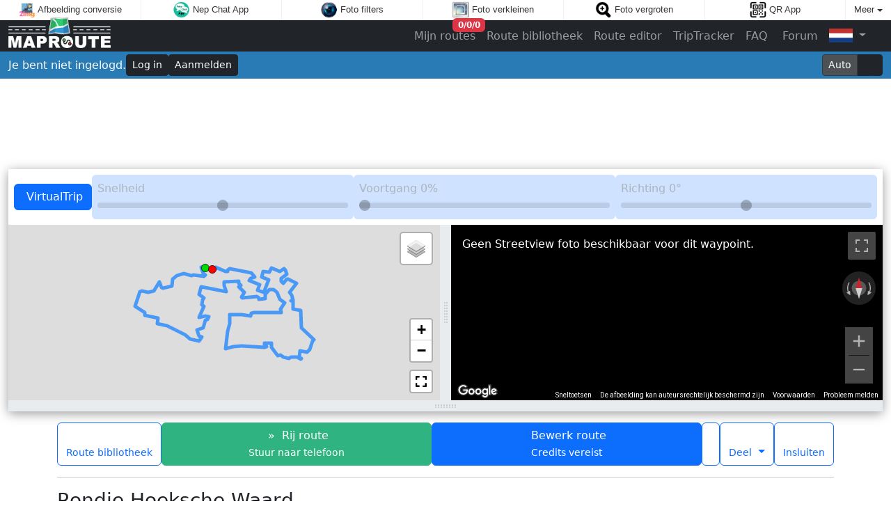

--- FILE ---
content_type: text/html; charset=utf-8
request_url: https://www.maproute.nl/route/route-cj0yMTM01c8c
body_size: 27835
content:
<!doctype html>
<html lang="nl">
<head>
	<title>Rondje Hoeksche Waard - MapRoute.nl</title>
	<meta charset="utf-8">
	<meta name="author" content="Zygomatic">
	<!-- Programming by WebGear, webgear.nl -->
	<meta name="viewport" content="width=device-width, initial-scale=1, viewport-fit=cover">
	<link rel="preconnect" href="https://cdnjs.cloudflare.com">
	<link rel="preconnect" href="https://www.googleanalytics.com">
	<link rel="preconnect" href="https://adservice.google.com">
	<link rel="preconnect" href="https://googleads.g.doubleclick.net">
	<link rel="preconnect" href="https://pagead2.googlesyndication.com">
	<link rel="preconnect" href="https://tpc.googlesyndication.com">
	<link rel="preconnect" href="https://www.googletagservices.com">
	<meta name="description" content="MapRoute.nl: Rondje Hoeksche Waard. Reiswijze: Rijden. Afstand: 118.7km (36📍). Duur: 2:42.">
	<meta name="theme-color" content="#287cb6">
	<meta property="og:title" content="Rondje Hoeksche Waard - MapRoute.nl">
	<meta property="og:site_name" content="maproute.nl">
	<meta property="og:description" content="MapRoute.nl: Rondje Hoeksche Waard. Reiswijze: Rijden. Afstand: 118.7km (36📍). Duur: 2:42.">
	<meta property="og:image" content="https://maps.googleapis.com/maps/api/staticmap?center=51.770565,4.434955&amp;path=enc:%7Bpi%7BHoyyYUtKRlDbGnVfEzIn%40l%40dBSvGwDnDs%40%60Bo%40hNeLpFoG%60%40aAvAcKtAsEz%40%7B%40pCy%40t%40E%5ET~DjNN%7CBIjE%7DHdwB%40jI~%40dLFlFeKryANlGzEtn%40n%40%60E%3FpB%60BnU%60%40rCn%40pAjHtIhHlH~F~Qdr%40jGtAl%40h%40dA%60Ilz%40v%40xq%40f%40jDtAdCi%40r%40kDhAub%40nR%7DCm%40G%60LTlBdBbEfB%7CCtHjK~%40n%40xGVz%40VpIfNl%5BjWUnHn%40zPvCjTpCxMb%40vFU%7CGyBfRsC%60%5BSbGc%40hCBhDl%40%60HhBfLb%40jAjFhFpIhHvBpApt%40rUhEnBtBd%40dQdGrD%7C%40f%40m%40vk%40kvB~CmBX%7BAzPzFlHew%40pHkkBzi%40tHzIarAvCsPnBmPlNg%7D%40nBaKzHq%5Ex%40kFdG%7BYf%5DooAbQqc%40pGsMvA%7BDdAgEjJarBaAuFYm%40kCgB_QoIm%40o%40%5DeAyHf%60%40%7DDbG%7B%40p%40se%40tLkG%7B%7B%40q%40_De%40u%40%7DDeGu%40f%40_F_Bk%40DQg%40oAw%40%7Dj%40uVoEoW%5Ba%40uQuKkDlb%40UhDBtA%60En%5ChEhLTvBf%40%7CHg%40dI_%40pAg%40a%40uBa%40ylAct%40oDqAc%40c%40a%40~%40eCnVac%40yAiAmAgDuF%7DHuI%7B%40AgDvBs%40%60BqO%60w%40sNwAcj%40yTyAeBFgAfd%40%7DoHGu%40gJjAsa%40%60UmCPmM%7D%40sGw%40J_FgBmbA%60Ba%40gFg%7C%40zAib%40tMSv%40%5DjE%7DNxF%7DGpHrUrA~%40jAH%60%40Kxe%40%7BdAZkBrJ%7CGtMlKbCbDpBhF%7CCcDR%7BE%3FmIf%40yIaAyHNeGKiGoA__%40uFkv%40K_Q%5EoEhAqDNsG%7CAuJlBaJPYd%40MvFA%5EWF_%40EeQgBi~%40iA%60%40iEd%40iCj%40iIOyC%5D%7D%40w%40yGuKyJcToIwE%7DBu%40s%40g%40mAcCWkAZuR%40mMp%40iKvBgNxEoL~%40iD%60GwGhKcJhC%7BC%7CGqCvHyBvFcCrImJjTuo%40~%40qDj%40g%40%60%40E%5EVt%40tAx%40j%40vCUr%40V%7CFdInIbKrIdNrCRn%40%60%40~%40%60BT%3FdAa%40pAyAdCsAdC_%40zAbA%7CBXvAnAu%40tIIhGjEvyHz%40v%5CCtCnJz%40pE%3Ff%40t%40JvBeEjpBeB%60oC_%40zCvHrAzN%60%40xQ%7D%40fH%7BA~D%60%40tFKpDiBdBEzt%40pRhAdAHp%40d%40%40v%40%5En%40DzBe%40nAJ~VjGhGe%40fFCdVvFps%40nDv%40%5C%3FuAeMksAsCaiBm%40agA%3FiLdBao%40nG_sCmE%7BX_%40NaEbK_DtDeAl%40gK%60DtBuqA%5EqF%60%5BJxAw%40zr%40ox%40tHiJIwEkEk%5DGqBvCuMjK%7BKVq%40pIcjAOsBqGcSWeBxAaFB%7BAaDkp%40KuGp%40gFnCyHlDwPxBaIPoB%5Di%40%7DAw%40yFjVe%40R%7BAWsIeFk%40%3FYP_%40%7C%40QvBu%5DkF%7CGyxAMo%40_ByC%7BReXiA%7B%40kDwAwWeIs%5B_RgKqO%5DMkVh%60%40zApIOtCe%40hBgn%40faA_A%60BAZZFq%40vB_P%60VoA%60%40g%7B%40rEsAAg%40R%7D%60ArFGrB_ArBWxAoDlnA_~%40vCQt%40i%40%7CUi%40z%40%7BAgEwBgDA%7B%40MK%5DH_%40u%40%7CCkEd%40oAEq%40WKsNj%40%7DUnLoElAyBbAcG%7CPwAc%40ik%40ks%40%7BBgBaCiCiOkTu%40c%40RqAWQqB~IaCnGkEnQmA%7CMqAtTmGz%60%40WrDDbDX~BtEpKdLpRvIjJuGpKeIbIu%40XyD%5EeA%7CAa%40CoAw%40%7DC%5CIyIQmA%7B%5Bmm%40iByDWuAkS~JcIxCoDlCyCfD%40rAjGvU%5EvCnH~YDx%40aFxUkG~VwCj%5CmBdX%5DjIf%60%40fN%7BDxp%40%5DbVhAN%60c%40vLnAvAp%40uCBsBzAoGf%40%7BEpHgg%40JoBMqAj%40a%40%60CgGv%40s%40z%40MpCp%40tz%40ze%40bVlM%60FnBf%40z%40CbAwQ~hAag%40%7BX%7BBa%40oGva%40u%40hDySfvA_DuBoBwB%7BBwDoAkDkBoJuBsW%7BAiFwAiDuWxc%40yAfDmAnE_A%60H_Dfi%40%5Dl%40Rr%40oFziAmCna%40_JtbBPbEIz%40%5C%60%40~%40nDl%40rAvAxAbAh%40nEnAp%40h%40j%40fBTrFk%40rIk%40~AJh%40%7BAbFoFn%5DQR_B~HaFbc%40AfASVFj%40m%40bDkCzTBjBj%40%7C%40hJjBqB%60%5CyEx%40BhAyBh%40&amp;size=400x300&amp;markers=size:tiny%7Ccolor:green%7C51.8275,4.3972&amp;markers=size:tiny%7Ccolor:red%7C51.82547,4.4116&amp;key=AIzaSyCqQI5OUI7nqxfsXUCJ4mHmQ2-_-4Q-IYo">
	<meta property="og:url" content="https://www.maproute.nl/route/route-cj0yMTM01c8c">
	<link rel="alternate" hreflang="en" href="https://www.maproute.com/route/route-cj0yMTM01c8c">
	<link rel="alternate" hreflang="nl" href="https://www.maproute.nl/route/route-cj0yMTM01c8c">
	<link rel="icon" href="https://maps.googleapis.com/maps/api/staticmap?center=51.770565,4.434955&amp;path=enc:%7Bpi%7BHoyyYUtKRlDbGnVfEzIn%40l%40dBSvGwDnDs%40%60Bo%40hNeLpFoG%60%40aAvAcKtAsEz%40%7B%40pCy%40t%40E%5ET~DjNN%7CBIjE%7DHdwB%40jI~%40dLFlFeKryANlGzEtn%40n%40%60E%3FpB%60BnU%60%40rCn%40pAjHtIhHlH~F~Qdr%40jGtAl%40h%40dA%60Ilz%40v%40xq%40f%40jDtAdCi%40r%40kDhAub%40nR%7DCm%40G%60LTlBdBbEfB%7CCtHjK~%40n%40xGVz%40VpIfNl%5BjWUnHn%40zPvCjTpCxMb%40vFU%7CGyBfRsC%60%5BSbGc%40hCBhDl%40%60HhBfLb%40jAjFhFpIhHvBpApt%40rUhEnBtBd%40dQdGrD%7C%40f%40m%40vk%40kvB~CmBX%7BAzPzFlHew%40pHkkBzi%40tHzIarAvCsPnBmPlNg%7D%40nBaKzHq%5Ex%40kFdG%7BYf%5DooAbQqc%40pGsMvA%7BDdAgEjJarBaAuFYm%40kCgB_QoIm%40o%40%5DeAyHf%60%40%7DDbG%7B%40p%40se%40tLkG%7B%7B%40q%40_De%40u%40%7DDeGu%40f%40_F_Bk%40DQg%40oAw%40%7Dj%40uVoEoW%5Ba%40uQuKkDlb%40UhDBtA%60En%5ChEhLTvBf%40%7CHg%40dI_%40pAg%40a%40uBa%40ylAct%40oDqAc%40c%40a%40~%40eCnVac%40yAiAmAgDuF%7DHuI%7B%40AgDvBs%40%60BqO%60w%40sNwAcj%40yTyAeBFgAfd%40%7DoHGu%40gJjAsa%40%60UmCPmM%7D%40sGw%40J_FgBmbA%60Ba%40gFg%7C%40zAib%40tMSv%40%5DjE%7DNxF%7DGpHrUrA~%40jAH%60%40Kxe%40%7BdAZkBrJ%7CGtMlKbCbDpBhF%7CCcDR%7BE%3FmIf%40yIaAyHNeGKiGoA__%40uFkv%40K_Q%5EoEhAqDNsG%7CAuJlBaJPYd%40MvFA%5EWF_%40EeQgBi~%40iA%60%40iEd%40iCj%40iIOyC%5D%7D%40w%40yGuKyJcToIwE%7DBu%40s%40g%40mAcCWkAZuR%40mMp%40iKvBgNxEoL~%40iD%60GwGhKcJhC%7BC%7CGqCvHyBvFcCrImJjTuo%40~%40qDj%40g%40%60%40E%5EVt%40tAx%40j%40vCUr%40V%7CFdInIbKrIdNrCRn%40%60%40~%40%60BT%3FdAa%40pAyAdCsAdC_%40zAbA%7CBXvAnAu%40tIIhGjEvyHz%40v%5CCtCnJz%40pE%3Ff%40t%40JvBeEjpBeB%60oC_%40zCvHrAzN%60%40xQ%7D%40fH%7BA~D%60%40tFKpDiBdBEzt%40pRhAdAHp%40d%40%40v%40%5En%40DzBe%40nAJ~VjGhGe%40fFCdVvFps%40nDv%40%5C%3FuAeMksAsCaiBm%40agA%3FiLdBao%40nG_sCmE%7BX_%40NaEbK_DtDeAl%40gK%60DtBuqA%5EqF%60%5BJxAw%40zr%40ox%40tHiJIwEkEk%5DGqBvCuMjK%7BKVq%40pIcjAOsBqGcSWeBxAaFB%7BAaDkp%40KuGp%40gFnCyHlDwPxBaIPoB%5Di%40%7DAw%40yFjVe%40R%7BAWsIeFk%40%3FYP_%40%7C%40QvBu%5DkF%7CGyxAMo%40_ByC%7BReXiA%7B%40kDwAwWeIs%5B_RgKqO%5DMkVh%60%40zApIOtCe%40hBgn%40faA_A%60BAZZFq%40vB_P%60VoA%60%40g%7B%40rEsAAg%40R%7D%60ArFGrB_ArBWxAoDlnA_~%40vCQt%40i%40%7CUi%40z%40%7BAgEwBgDA%7B%40MK%5DH_%40u%40%7CCkEd%40oAEq%40WKsNj%40%7DUnLoElAyBbAcG%7CPwAc%40ik%40ks%40%7BBgBaCiCiOkTu%40c%40RqAWQqB~IaCnGkEnQmA%7CMqAtTmGz%60%40WrDDbDX~BtEpKdLpRvIjJuGpKeIbIu%40XyD%5EeA%7CAa%40CoAw%40%7DC%5CIyIQmA%7B%5Bmm%40iByDWuAkS~JcIxCoDlCyCfD%40rAjGvU%5EvCnH~YDx%40aFxUkG~VwCj%5CmBdX%5DjIf%60%40fN%7BDxp%40%5DbVhAN%60c%40vLnAvAp%40uCBsBzAoGf%40%7BEpHgg%40JoBMqAj%40a%40%60CgGv%40s%40z%40MpCp%40tz%40ze%40bVlM%60FnBf%40z%40CbAwQ~hAag%40%7BX%7BBa%40oGva%40u%40hDySfvA_DuBoBwB%7BBwDoAkDkBoJuBsW%7BAiFwAiDuWxc%40yAfDmAnE_A%60H_Dfi%40%5Dl%40Rr%40oFziAmCna%40_JtbBPbEIz%40%5C%60%40~%40nDl%40rAvAxAbAh%40nEnAp%40h%40j%40fBTrFk%40rIk%40~AJh%40%7BAbFoFn%5DQR_B~HaFbc%40AfASVFj%40m%40bDkCzTBjBj%40%7C%40hJjBqB%60%5CyEx%40BhAyBh%40&amp;size=400x300&amp;markers=size:tiny%7Ccolor:green%7C51.8275,4.3972&amp;markers=size:tiny%7Ccolor:red%7C51.82547,4.4116&amp;key=AIzaSyCqQI5OUI7nqxfsXUCJ4mHmQ2-_-4Q-IYo">
	<link rel="apple-touch-icon" href="https://maps.googleapis.com/maps/api/staticmap?center=51.770565,4.434955&amp;path=enc:%7Bpi%7BHoyyYUtKRlDbGnVfEzIn%40l%40dBSvGwDnDs%40%60Bo%40hNeLpFoG%60%40aAvAcKtAsEz%40%7B%40pCy%40t%40E%5ET~DjNN%7CBIjE%7DHdwB%40jI~%40dLFlFeKryANlGzEtn%40n%40%60E%3FpB%60BnU%60%40rCn%40pAjHtIhHlH~F~Qdr%40jGtAl%40h%40dA%60Ilz%40v%40xq%40f%40jDtAdCi%40r%40kDhAub%40nR%7DCm%40G%60LTlBdBbEfB%7CCtHjK~%40n%40xGVz%40VpIfNl%5BjWUnHn%40zPvCjTpCxMb%40vFU%7CGyBfRsC%60%5BSbGc%40hCBhDl%40%60HhBfLb%40jAjFhFpIhHvBpApt%40rUhEnBtBd%40dQdGrD%7C%40f%40m%40vk%40kvB~CmBX%7BAzPzFlHew%40pHkkBzi%40tHzIarAvCsPnBmPlNg%7D%40nBaKzHq%5Ex%40kFdG%7BYf%5DooAbQqc%40pGsMvA%7BDdAgEjJarBaAuFYm%40kCgB_QoIm%40o%40%5DeAyHf%60%40%7DDbG%7B%40p%40se%40tLkG%7B%7B%40q%40_De%40u%40%7DDeGu%40f%40_F_Bk%40DQg%40oAw%40%7Dj%40uVoEoW%5Ba%40uQuKkDlb%40UhDBtA%60En%5ChEhLTvBf%40%7CHg%40dI_%40pAg%40a%40uBa%40ylAct%40oDqAc%40c%40a%40~%40eCnVac%40yAiAmAgDuF%7DHuI%7B%40AgDvBs%40%60BqO%60w%40sNwAcj%40yTyAeBFgAfd%40%7DoHGu%40gJjAsa%40%60UmCPmM%7D%40sGw%40J_FgBmbA%60Ba%40gFg%7C%40zAib%40tMSv%40%5DjE%7DNxF%7DGpHrUrA~%40jAH%60%40Kxe%40%7BdAZkBrJ%7CGtMlKbCbDpBhF%7CCcDR%7BE%3FmIf%40yIaAyHNeGKiGoA__%40uFkv%40K_Q%5EoEhAqDNsG%7CAuJlBaJPYd%40MvFA%5EWF_%40EeQgBi~%40iA%60%40iEd%40iCj%40iIOyC%5D%7D%40w%40yGuKyJcToIwE%7DBu%40s%40g%40mAcCWkAZuR%40mMp%40iKvBgNxEoL~%40iD%60GwGhKcJhC%7BC%7CGqCvHyBvFcCrImJjTuo%40~%40qDj%40g%40%60%40E%5EVt%40tAx%40j%40vCUr%40V%7CFdInIbKrIdNrCRn%40%60%40~%40%60BT%3FdAa%40pAyAdCsAdC_%40zAbA%7CBXvAnAu%40tIIhGjEvyHz%40v%5CCtCnJz%40pE%3Ff%40t%40JvBeEjpBeB%60oC_%40zCvHrAzN%60%40xQ%7D%40fH%7BA~D%60%40tFKpDiBdBEzt%40pRhAdAHp%40d%40%40v%40%5En%40DzBe%40nAJ~VjGhGe%40fFCdVvFps%40nDv%40%5C%3FuAeMksAsCaiBm%40agA%3FiLdBao%40nG_sCmE%7BX_%40NaEbK_DtDeAl%40gK%60DtBuqA%5EqF%60%5BJxAw%40zr%40ox%40tHiJIwEkEk%5DGqBvCuMjK%7BKVq%40pIcjAOsBqGcSWeBxAaFB%7BAaDkp%40KuGp%40gFnCyHlDwPxBaIPoB%5Di%40%7DAw%40yFjVe%40R%7BAWsIeFk%40%3FYP_%40%7C%40QvBu%5DkF%7CGyxAMo%40_ByC%7BReXiA%7B%40kDwAwWeIs%5B_RgKqO%5DMkVh%60%40zApIOtCe%40hBgn%40faA_A%60BAZZFq%40vB_P%60VoA%60%40g%7B%40rEsAAg%40R%7D%60ArFGrB_ArBWxAoDlnA_~%40vCQt%40i%40%7CUi%40z%40%7BAgEwBgDA%7B%40MK%5DH_%40u%40%7CCkEd%40oAEq%40WKsNj%40%7DUnLoElAyBbAcG%7CPwAc%40ik%40ks%40%7BBgBaCiCiOkTu%40c%40RqAWQqB~IaCnGkEnQmA%7CMqAtTmGz%60%40WrDDbDX~BtEpKdLpRvIjJuGpKeIbIu%40XyD%5EeA%7CAa%40CoAw%40%7DC%5CIyIQmA%7B%5Bmm%40iByDWuAkS~JcIxCoDlCyCfD%40rAjGvU%5EvCnH~YDx%40aFxUkG~VwCj%5CmBdX%5DjIf%60%40fN%7BDxp%40%5DbVhAN%60c%40vLnAvAp%40uCBsBzAoGf%40%7BEpHgg%40JoBMqAj%40a%40%60CgGv%40s%40z%40MpCp%40tz%40ze%40bVlM%60FnBf%40z%40CbAwQ~hAag%40%7BX%7BBa%40oGva%40u%40hDySfvA_DuBoBwB%7BBwDoAkDkBoJuBsW%7BAiFwAiDuWxc%40yAfDmAnE_A%60H_Dfi%40%5Dl%40Rr%40oFziAmCna%40_JtbBPbEIz%40%5C%60%40~%40nDl%40rAvAxAbAh%40nEnAp%40h%40j%40fBTrFk%40rIk%40~AJh%40%7BAbFoFn%5DQR_B~HaFbc%40AfASVFj%40m%40bDkCzTBjBj%40%7C%40hJjBqB%60%5CyEx%40BhAyBh%40&amp;size=400x300&amp;markers=size:tiny%7Ccolor:green%7C51.8275,4.3972&amp;markers=size:tiny%7Ccolor:red%7C51.82547,4.4116&amp;key=AIzaSyCqQI5OUI7nqxfsXUCJ4mHmQ2-_-4Q-IYo">
	<link rel="stylesheet" href="/css/?v=2.22" type="text/css">
	<link rel="stylesheet" href="/css/panels-splitter.min.css?v=2.22" type="text/css">
	<link rel="stylesheet" href="/css/Control.FullScreen.min.css?v=2.22" type="text/css">
	<link rel="stylesheet" href="/css/swiper-bundle.min.css" type="text/css">
	<style>

	th {
		white-space: nowrap;
	}

	#noStreetViewImg {
		position: absolute;
		inset: 0;
		display: flex;
		align-items: center;
		justify-content: center;
		text-align: center;
		background: #000;
		color: #fff;
		z-index: 2;
	}

	#streetviewTip {
		position: absolute;
		top: 10px;
		left: 50%;
		transform: translateX(-50%);
		font-size: 1rem;
	}

	.disabled {
		color: var(--bs-dark-border-subtle);
	}

	#virtualTrip {
		box-shadow: 0 3px 15px rgba(0,0,0,.4);
	}

	input[type=range]::-webkit-slider-runnable-track {
		background-color: rgba(0,0,0,.5);
	}

	input[type=range]::-moz-range-track {
		background-color: rgba(0,0,0,.5);
	}

	input[type=range][disabled]::-webkit-slider-runnable-track {
		background-color: rgba(0,0,0,.1);
	}
	input[type=range][disabled]::-webkit-slider-thumb {
		background-color: rgba(0,0,0,.25);
	}
	input[type=range][disabled]::-moz-range-track {
		background-color: rgba(0,0,0,.1);
	}
	input[type=range][disabled]::-moz-range-thumb {
		background-color: rgba(0,0,0,.25);
	}

	/* Route photo carousel */
	.swiper {
		--swiper-pagination-color: #fff;
		--swiper-navigation-color: #fff;
		--carouselHeight: 300px;
		height: var(--carouselHeight);
	}

	.swiper-slide img {
		height: var(--carouselHeight);
	}

	.swiper-slide {
		width: fit-content;
		cursor: pointer;
	}

	.swiper-slide .desc {
		position: absolute;
		top: 0;
		left: 0;
		right: 0;
		padding: 0 .5rem;
		background-color: rgba(0,0,0,.5);
		color: #fff;
		white-space: nowrap;
		overflow: hidden;
		text-overflow: ellipsis;
		text-align: center;
	}

	.swiper-slide .about {
		position: absolute;
		bottom: 0;
		left: 0;
		right: 0;
		font-size: 80%;
		/* background-color: rgba(0,0,0,.5); */
		color: #fff;
		white-space: nowrap;
		overflow: hidden;
		text-overflow: ellipsis;
		text-align: center;
		display: none;
	}
	.swiper-slide .about a {
		color: yellow;
	}

	/* /Route photo carousel */

	</style>
	<script defer src="https://maps.googleapis.com/maps/api/js?v=weekly&amp;key=AIzaSyCqQI5OUI7nqxfsXUCJ4mHmQ2-_-4Q-IYo&amp;language=nl"></script>
	<script defer src="/js/?lang=nl&amp;v=2.22"></script>
	<script defer src="/js/?v=2.22&amp;static"></script>
	<script defer src="js.php?v=2.22"></script>
	<script>

	window.addEventListener('DOMContentLoaded', () => {
		Route.init({"id":2134,"source_id":104,"related_ids":null,"pub_date":"2010-01-26 00:00:00","author_name":"AH","name_en":"Rondje Hoeksche Waard","name_nl":null,"description_en":"Dat er veel natuurschoon is, net onder de rook van Rotterdam, ziet men pas bij het rijden van deze route door de Hoeksche Waard.\nDe Hoeksche Waard is een nationaal landschap tussen het Haringvliet, Hollands Diep, Dordtse Kil, Oude Maas en het Spui. Een echt eiland dus, met langs de rivieren vele slikken, grienden, uitgestrekte watervlakten en gorzen.\n\nVoor de racers onder ons: echt heel snel deze route overslaan!!! Deze route is gemaakt voor de tourrijders onder ons, om te genieten van het mooie landschap, uitgestrekte vergezichten en mogelijkheden om lekker een terras te pakken, heerlijk te lunchen, dineren of de benen te strekken in natuurgebieden. Verbaas je over de aanwezigheid van vele diersoorten in de vrije natuur. Daarnaast rijden we op deze route op een paar smalle wegen, die ook favoriet zijn van fietsers en wandelaars, dus onderling respect is hier zeker op zijn plaats.\nOverigens geldt in de Hoeksche Waard zeker de stelregel, wanneer u hier over de wegen flitst, flitst de politie graag terug en dat op aardig wat plekken, dus houdt u aan de toegestane snelheid, veelal 60 en 80 kilometer.\nHoeksche Waarders hebben overigens, en terrecht, een bloedhekel aan alles wat haast heeft en met name respectloos bestuurde gemotoriseerde voertuigen. Even dacht ik dat het misschien te langzaam zou worden allemaal, maar eenmaal met een groep van tien motorrijders (jong en oud) de route gereden, kwamen we unaniem tot de conclusie dat het een schitterende tocht was, merkten we weinig van langzaam rijden, het heerlijk touren was en door ons aan de toegestane of op dat moment veiligste snelheid te houden, wekte we zelfs veel enthousiasme en positieve reacties op van de lokale bevolking.\n\nVan daar uit rijden we via Goudswaard met schitterende landschappen en vergezichten naar Nieuwendijk, waar je voor het eerst de motorlaarzen in de koffer kan doen om de wandelschoenen aan te trekken en het pontje van natuurmonumenten te nemen naar Tiengemeten; een eilandje in het Haringvliet dat is teruggegeven aan de natuur. Van Nieuwendijk rijden we via allerlei dorpjes, vanuit Zuid Beijerland langs het Zuid Beijerlandse bos (Jan van der Lindenpad), waar het ook heerlijk wandelen is, langs de Binnenmaas en zo naar Numansdorp. Hier hebben wij heerlijk gelunched op het terras van restaurant het Schippershuis, tegenover de haven. Vanaf deze plek weer de polder in richting Strijensas. Net rechts voorbij het oude ophaalbruggetje, bij het haventje, ook hier een heerlijk (hoog) terras met uitzicht over de haven en het haringvliet. Of even nog een twintig kilometer doorrijden en heerlijk het terras pakken op het recreatie gebied Binnenmaas bij restaurant Binnenmaas met een fantastisch uitzicht op de Binnenmaas.\n\nHier wel even voorbij de ingang van het recreatiegebied rijden en een honderd meter verder het fietspad nemen. Je komt nl. niet langs de slagbomen en betalen voor het neerzetten van je motor is uiteraard onzin. Grove fout van de beheerder. Hou op het hele kleine stukje fietspad uiteraard wel ernstig rekening met wandelaars en fietsers, want die gaan hier ten alle tijden voor!!\n\nVanaf deze plek weer de polder door via Mijnsheerenland, met schitterende landhuizen en vervolgens via allerlei kleine dorpjes weer richting het centrum van Oud Beijerland.\n\nHier bevinden zich in het centrum en langs de haven, talloze caf\u00e9\u2019s en restaurants, voor elk wat wils. Zelfs voor de \u2019jongeren\u2019 zijn op het Vierwiekenplein leuke caf\u00e9\u2019s te vinden, die een bezoek zeker waard zijn.\n\nDe route is ca 130 km lang en achter elkaar doorrijden duurt al snel drie uur. Wij hebben er, met de heerlijke tussenstops, zo\u2019n vijf a zes uur over gedaan.\n\nFototoestel meenemen is een must. Mooi (en vooral droog) weer is prettig, omdat je door een landbouwgebied rijdt en bij nat wegdek kan dit soms wel eens modder en dus gladheid opleveren.","description_nl":null,"travelmode":"driving","avoid_highways":true,"avoid_ferries":false,"duration":9775,"distance":118700,"center":"51.770565,4.434955","polyline":"{pi{HoyyYUtKRlDbGnVfEzIn@l@dBSvGwDnDs@`Bo@hNeLpFoG`@aAvAcKtAsEz@{@pCy@t@E^T~DjNN|BIjE}HdwB@jI~@dLFlFeKryANlGzEtn@n@`E?pB`BnU`@rCn@pAjHtIhHlH~F~Qdr@jGtAl@h@dA`Ilz@v@xq@f@jDtAdCi@r@kDhAub@nR}Cm@G`LTlBdBbEfB|CtHjK~@n@xGVz@VpIfNl[jWUnHn@zPvCjTpCxMb@vFU|GyBfRsC`[SbGc@hCBhDl@`HhBfLb@jAjFhFpIhHvBpApt@rUhEnBtBd@dQdGrD|@f@m@vk@kvB~CmBX{AzPzFlHew@pHkkBzi@tHzIarAvCsPnBmPlNg}@nBaKzHq^x@kFdG{Yf]ooAbQqc@pGsMvA{DdAgEjJarBaAuFYm@kCgB_QoIm@o@]eAyHf`@}DbG{@p@se@tLkG{{@q@_De@u@}DeGu@f@_F_Bk@DQg@oAw@}j@uVoEoW[a@uQuKkDlb@UhDBtA`En\\hEhLTvBf@|Hg@dI_@pAg@a@uBa@ylAct@oDqAc@c@a@~@eCnVac@yAiAmAgDuF}HuI{@AgDvBs@`BqO`w@sNwAcj@yTyAeBFgAfd@}oHGu@gJjAsa@`UmCPmM}@sGw@J_FgBmbA`Ba@gFg|@zAib@tMSv@]jE}NxF}GpHrUrA~@jAH`@Kxe@{dAZkBrJ|GtMlKbCbDpBhF|CcDR{E?mIf@yIaAyHNeGKiGoA__@uFkv@K_Q^oEhAqDNsG|AuJlBaJPYd@MvFA^WF_@EeQgBi~@iA`@iEd@iCj@iIOyC]}@w@yGuKyJcToIwE}Bu@s@g@mAcCWkAZuR@mMp@iKvBgNxEoL~@iD`GwGhKcJhC{C|GqCvHyBvFcCrImJjTuo@~@qDj@g@`@E^Vt@tAx@j@vCUr@V|FdInIbKrIdNrCRn@`@~@`BT?dAa@pAyAdCsAdC_@zAbA|BXvAnAu@tIIhGjEvyHz@v\\CtCnJz@pE?f@t@JvBeEjpBeB`oC_@zCvHrAzN`@xQ}@fH{A~D`@tFKpDiBdBEzt@pRhAdAHp@d@@v@^n@DzBe@nAJ~VjGhGe@fFCdVvFps@nDv@\\?uAeMksAsCaiBm@agA?iLdBao@nG_sCmE{X_@NaEbK_DtDeAl@gK`DtBuqA^qF`[JxAw@zr@ox@tHiJIwEkEk]GqBvCuMjK{KVq@pIcjAOsBqGcSWeBxAaFB{AaDkp@KuGp@gFnCyHlDwPxBaIPoB]i@}Aw@yFjVe@R{AWsIeFk@?YP_@|@QvBu]kF|GyxAMo@_ByC{ReXiA{@kDwAwWeIs[_RgKqO]MkVh`@zApIOtCe@hBgn@faA_A`BAZZFq@vB_P`VoA`@g{@rEsAAg@R}`ArFGrB_ArBWxAoDlnA_~@vCQt@i@|Ui@z@{AgEwBgDA{@MK]H_@u@|CkEd@oAEq@WKsNj@}UnLoElAyBbAcG|PwAc@ik@ks@{BgBaCiCiOkTu@c@RqAWQqB~IaCnGkEnQmA|MqAtTmGz`@WrDDbDX~BtEpKdLpRvIjJuGpKeIbIu@XyD^eA|Aa@CoAw@}C\\IyIQmA{[mm@iByDWuAkS~JcIxCoDlCyCfD@rAjGvU^vCnH~YDx@aFxUkG~VwCj\\mBdX]jIf`@fN{Dxp@]bVhAN`c@vLnAvAp@uCBsBzAoGf@{EpHgg@JoBMqAj@a@`CgGv@s@z@MpCp@tz@ze@bVlM`FnBf@z@CbAwQ~hAag@{X{Ba@oGva@u@hDySfvA_DuBoBwB{BwDoAkDkBoJuBsW{AiFwAiDuWxc@yAfDmAnE_A`H_Dfi@]l@Rr@oFziAmCna@_JtbBPbEIz@\\`@~@nDl@rAvAxAbAh@nEnAp@h@j@fBTrFk@rIk@~AJh@{AbFoFn]QR_B~HaFbc@AfASVFj@m@bDkCzTBjBj@|@hJjBqB`\\yEx@BhAyBh@","waypoints":[[51.8275,4.3972],[51.8149,4.39586],[51.81582,4.34064],[51.80029,4.31294],[51.79588,4.26961],[51.7798,4.25974],[51.76098,4.30377],[51.73601,4.38601],[51.75829,4.39585],[51.76953,4.38884],[51.79039,4.39051],[51.80171,4.39138],[51.80702,4.46263],[51.78845,4.47578],[51.79661,4.53573],[51.78227,4.55353],[51.77093,4.54479],[51.76387,4.44374],[51.72688,4.43788],[51.72929,4.51731],[51.73116,4.52825],[51.71833,4.54736],[51.71363,4.58538],[51.72316,4.58569],[51.73832,4.61017],[51.77381,4.57878],[51.78464,4.56762],[51.80703,4.57571],[51.8169,4.5568],[51.82168,4.54697],[51.82433,4.52848],[51.8187,4.51131],[51.80777,4.52104],[51.79516,4.51018],[51.81046,4.48495],[51.82547,4.4116]],"bearings":[[51.8275,4.3972,280.2],[51.8275,4.397,275.1],[51.8276,4.3965,273.2],[51.8276,4.3962,273.2],[51.8276,4.3959,274.2],[51.8276,4.3954,277.1],[51.8276,4.3952,266.7],[51.8276,4.3949,259.4],[51.8276,4.3946,253.6],[51.8275,4.3943,244.6],[51.8275,4.3941,240.8],[51.8272,4.3933,241.2],[51.8267,4.3918,240.7],[51.8265,4.3912,239.4],[51.8263,4.3908,238.5],[51.8262,4.3905,233.9],[51.8261,4.3903,227.7],[51.826,4.3902,226.3],[51.8253,4.389,225],[51.8252,4.3888,224.2],[51.8251,4.3887,206.3],[51.825,4.3886,192.4],[51.8249,4.3886,177.3],[51.8248,4.3886,170.4],[51.8247,4.3886,169.2],[51.8245,4.3886,163.9],[51.8244,4.3887,154.7],[51.824,4.389,155.5],[51.8236,4.3893,161],[51.8234,4.3894,161.2],[51.8231,4.3896,165.4],[51.8229,4.3897,167.6],[51.8227,4.3897,170],[51.8225,4.3898,170.6],[51.8224,4.3898,174.4],[51.8222,4.3899,164.3],[51.822,4.39,162.8],[51.8218,4.39,161.6],[51.8217,4.3901,155.1],[51.8216,4.3902,152.4],[51.8214,4.3903,150.6],[51.8212,4.3905,149.1],[51.8209,4.3908,152.4],[51.8206,4.391,152.9],[51.8202,4.3914,151.6],[51.8201,4.3915,153.4],[51.8195,4.3919,151],[51.8192,4.3922,146.1],[51.8189,4.3926,144.9],[51.818,4.3936,129.8],[51.8179,4.3939,122.3],[51.8178,4.3941,112],[51.8177,4.3944,108.8],[51.8177,4.3946,104.3],[51.8176,4.3948,103.8],[51.8176,4.3951,105.9],[51.8175,4.3955,112],[51.8175,4.3957,120],[51.8174,4.396,121.2],[51.8172,4.3963,122.3],[51.8171,4.3966,120],[51.8171,4.3967,130.4],[51.817,4.3969,141.8],[51.8169,4.397,150.5],[51.8168,4.3971,158.3],[51.8166,4.3972,166.1],[51.8165,4.3973,166.9],[51.8163,4.3974,166.5],[51.816,4.3975,175.8],[51.8158,4.3975,175],[51.8157,4.3975,221.4],[51.8156,4.3974,183.9],[51.8155,4.3974,239.2],[51.8155,4.3972,237.7],[51.8154,4.397,229.4],[51.8153,4.3968,239.1],[51.8152,4.3965,237.4],[51.815,4.3961,233.9],[51.8149,4.3959,235.2],[51.8148,4.3956,237.1],[51.8147,4.3955,240],[51.8146,4.3952,247.1],[51.8146,4.3949,252.7],[51.8145,4.3947,262],[51.8145,4.3945,266.9],[51.8145,4.3942,270],[51.8145,4.394,277.5],[51.8145,4.3935,274.4],[51.8145,4.3933,277.6],[51.8146,4.3926,278.3],[51.8147,4.3917,276.8],[51.8147,4.3914,277.1],[51.8148,4.3908,277],[51.8148,4.39,278.1],[51.8148,4.3896,277.2],[51.8149,4.3889,279.5],[51.815,4.3883,277.1],[51.815,4.3875,277.6],[51.8151,4.3869,277.5],[51.8151,4.3861,277.5],[51.8152,4.3853,278],[51.8152,4.3851,279.8],[51.8153,4.3848,278.1],[51.8153,4.3844,276.9],[51.8153,4.3836,278],[51.8155,4.3824,276.9],[51.8155,4.3812,279.4],[51.8156,4.3807,277],[51.8157,4.3797,277.6],[51.8159,4.3767,278],[51.8161,4.3749,276],[51.8161,4.3744,277.9],[51.8161,4.3741,270],[51.8161,4.3739,274.4],[51.8161,4.3737,270],[51.8161,4.3734,264.9],[51.8161,4.3732,281.4],[51.8162,4.3731,266.8],[51.8161,4.3728,263.8],[51.8161,4.3726,266.1],[51.8161,4.3724,258.6],[51.8161,4.372,255.6],[51.816,4.3716,254.3],[51.816,4.3713,254.6],[51.8159,4.3708,257.4],[51.8158,4.3705,257.6],[51.8158,4.3703,261.2],[51.8158,4.3701,266.1],[51.8158,4.3698,266.4],[51.8158,4.3696,270],[51.8158,4.3694,270],[51.8158,4.3691,278.8],[51.8158,4.3689,281.3],[51.8159,4.3682,283.8],[51.8159,4.3678,283.3],[51.8161,4.3669,282.2],[51.8161,4.3666,282.7],[51.8163,4.3654,283.4],[51.8163,4.365,283.4],[51.8164,4.3647,282.5],[51.8168,4.3615,282.8],[51.817,4.3603,283],[51.8171,4.3598,283.8],[51.8171,4.3594,281.9],[51.8172,4.3587,282.2],[51.8173,4.3577,282.8],[51.8175,4.3563,282.6],[51.8176,4.3558,280.8],[51.8176,4.3554,278.1],[51.8177,4.3551,281.4],[51.8177,4.3549,275.8],[51.8177,4.3548,275.8],[51.8177,4.3546,270],[51.8177,4.3544,270],[51.8177,4.3543,270],[51.8177,4.3541,266.7],[51.8177,4.3539,259],[51.8177,4.3536,258.6],[51.8177,4.3534,260.3],[51.8176,4.3533,255.9],[51.8176,4.3528,256.7],[51.8165,4.3458,261.6],[51.8165,4.3455,246.2],[51.8165,4.3453,238.1],[51.8164,4.3452,238.1],[51.8164,4.3451,276.2],[51.8164,4.3449,263.8],[51.8164,4.3448,252.1],[51.8163,4.3445,270],[51.8163,4.3443,270],[51.8163,4.3442,258.1],[51.8163,4.344,256.5],[51.8162,4.3437,257.8],[51.816,4.3423,255.7],[51.816,4.3421,258.7],[51.8159,4.341,256],[51.8158,4.3406,258.5],[51.8158,4.3405,254],[51.8157,4.34,243.3],[51.8156,4.3397,233.3],[51.8156,4.3396,221.8],[51.8155,4.3395,225.9],[51.8154,4.3393,216.9],[51.8153,4.3392,211.7],[51.8152,4.3391,216.2],[51.8151,4.339,218.2],[51.815,4.3388,214.1],[51.8147,4.3386,215],[51.8146,4.3384,215.2],[51.8142,4.338,211.7],[51.8142,4.3379,215.4],[51.8139,4.3376,212.7],[51.8136,4.3374,208.9],[51.8134,4.3371,211.7],[51.8133,4.337,214.5],[51.8131,4.3368,210.4],[51.8129,4.3366,209.5],[51.8128,4.3365,211.7],[51.8127,4.3364,213.4],[51.8125,4.3362,218.8],[51.8124,4.3361,232.5],[51.8123,4.3359,235.7],[51.8122,4.3357,237.1],[51.8121,4.3355,236],[51.812,4.3352,238.8],[51.8119,4.335,238.2],[51.8117,4.3344,238.2],[51.8115,4.3338,236],[51.8113,4.3334,231],[51.8112,4.3332,222.8],[51.8111,4.3331,195.7],[51.811,4.333,187],[51.8107,4.333,185.5],[51.8098,4.3328,185.2],[51.8093,4.3328,185.4],[51.8089,4.3327,186.4],[51.8086,4.3326,186.4],[51.8084,4.3326,186.1],[51.8082,4.3326,185.5],[51.8077,4.3325,185.6],[51.8073,4.3324,185.4],[51.8065,4.3323,185.4],[51.8058,4.3322,184.8],[51.8055,4.3322,185.4],[51.8054,4.3321,185.9],[51.8049,4.332,185.9],[51.8047,4.332,185.3],[51.8042,4.3319,185.4],[51.8038,4.3319,184.9],[51.8035,4.3318,186.3],[51.8033,4.3318,185.9],[51.8031,4.3318,187.5],[51.8029,4.3317,191.6],[51.8028,4.3317,195.4],[51.8027,4.3316,205.7],[51.8026,4.3316,211.7],[51.8025,4.3315,219.5],[51.8024,4.3314,228.6],[51.8023,4.3313,239.5],[51.8023,4.331,254.1],[51.8018,4.3282,254.1],[51.8014,4.326,255.1],[51.8008,4.3227,254.9],[51.8008,4.3224,257.7],[51.8007,4.322,257.7],[51.8007,4.3216,262.8],[51.8006,4.3211,267.1],[51.8006,4.3208,267.8],[51.8005,4.317,268],[51.8005,4.3147,266.4],[51.8005,4.3144,262.9],[51.8005,4.314,259],[51.8004,4.3138,263.2],[51.8004,4.3135,254.5],[51.8003,4.3132,248],[51.8003,4.3129,244.1],[51.8002,4.3128,236.6],[51.8001,4.3125,233],[51.8001,4.3123,220.4],[51.7999,4.3121,213.8],[51.7998,4.312,316.1],[51.7999,4.3118,325.2],[51.7999,4.3118,346.4],[51.8002,4.3117,347.5],[51.8003,4.3116,341.7],[51.8005,4.3115,343.5],[51.8007,4.3114,344.1],[51.8008,4.3114,341.1],[51.8014,4.311,340.9],[51.8021,4.3107,341.9],[51.8024,4.3105,341.9],[51.8026,4.3104,340],[51.8028,4.3103,341.5],[51.8036,4.3098,340.8],[51.8042,4.3095,341.3],[51.8048,4.3092,341.9],[51.805,4.3091,341.7],[51.8057,4.3087,339.6],[51.8058,4.3087,342.4],[51.8062,4.3084,340.9],[51.8065,4.3083,354.1],[51.8066,4.3082,12],[51.8073,4.3085,346.1],[51.8074,4.3084,274.9],[51.8074,4.3082,267.5],[51.8074,4.3079,270],[51.8074,4.3075,272],[51.8074,4.3071,270],[51.8074,4.3065,265.1],[51.8074,4.3063,256.4],[51.8073,4.3061,246.5],[51.8073,4.3058,236.5],[51.8072,4.3056,229.1],[51.807,4.3052,227],[51.8068,4.3048,223.8],[51.8065,4.3044,219.9],[51.8063,4.3042,228.6],[51.8062,4.3041,219.5],[51.8062,4.3039,219.2],[51.8059,4.3036,219.7],[51.8055,4.303,218.3],[51.8051,4.3025,215.8],[51.8049,4.3023,213.4],[51.8047,4.3021,209.6],[51.8045,4.3019,201.5],[51.8044,4.3018,187.8],[51.8042,4.3018,182.2],[51.8031,4.3017,183.5],[51.803,4.3017,187.1],[51.8028,4.3017,200.4],[51.8027,4.3016,216.2],[51.8024,4.3013,223.6],[51.802,4.3007,227.3],[51.8019,4.3006,222.5],[51.8014,4.2998,221.8],[51.8012,4.2994,220.6],[51.801,4.2992,214.2],[51.8008,4.299,207.8],[51.8006,4.2988,206.7],[51.8004,4.2986,210],[51.8002,4.2985,208.4],[51.8001,4.2984,207.8],[51.7996,4.298,208],[51.7981,4.2967,207.3],[51.7972,4.2959,207.3],[51.7967,4.2955,208.3],[51.7964,4.2953,281.4],[51.7965,4.2949,279.5],[51.7965,4.2946,276.2],[51.7965,4.2943,270],[51.7965,4.294,273.2],[51.7965,4.2937,265.4],[51.7965,4.2933,264.2],[51.7965,4.2927,261.5],[51.7964,4.292,261.9],[51.7964,4.2914,259.2],[51.7963,4.2912,258.6],[51.7963,4.2909,255.4],[51.7962,4.2906,253],[51.7962,4.2902,249.7],[51.7961,4.2898,249.5],[51.796,4.2893,248.8],[51.7957,4.2884,248.9],[51.7956,4.2877,250.9],[51.7955,4.2875,245.5],[51.7954,4.2871,243],[51.7953,4.2868,243.9],[51.795,4.2856,239.5],[51.7949,4.2854,243.9],[51.7948,4.2851,250],[51.7947,4.2847,257.4],[51.7947,4.2844,257.4],[51.7946,4.2841,266.4],[51.7946,4.2838,270],[51.7946,4.2836,270],[51.7946,4.2833,278],[51.7946,4.2831,280.2],[51.7947,4.2829,283.5],[51.7947,4.2826,283],[51.7947,4.2824,286.9],[51.7948,4.2819,289.5],[51.7949,4.2815,292.8],[51.795,4.281,285.6],[51.7951,4.2807,288.5],[51.7952,4.2804,285.1],[51.7952,4.2802,285.7],[51.7952,4.28,284.2],[51.7953,4.2797,286.9],[51.7953,4.2793,283.6],[51.7954,4.2791,283],[51.7954,4.2789,281.4],[51.7954,4.2786,284.6],[51.7955,4.2783,283.4],[51.7956,4.2777,284.8],[51.7957,4.2771,284.8],[51.7958,4.2765,285.7],[51.7958,4.2762,287.2],[51.796,4.2755,286.6],[51.796,4.2751,285.1],[51.7961,4.2749,285.1],[51.7961,4.2747,276.2],[51.7961,4.2746,274],[51.7961,4.2741,273.6],[51.7961,4.2738,282.6],[51.7962,4.2735,290.5],[51.7962,4.2733,300.5],[51.7963,4.2731,287.1],[51.7964,4.2729,274],[51.7964,4.2726,270],[51.7964,4.2724,263.8],[51.7964,4.2723,262],[51.7963,4.272,255.7],[51.7963,4.2718,252.4],[51.7962,4.2714,257.9],[51.7961,4.2707,257.8],[51.7961,4.2706,250.7],[51.796,4.2702,247],[51.7959,4.2696,247.2],[51.7957,4.2687,246.7],[51.7956,4.2686,250.9],[51.7956,4.2684,234.9],[51.7955,4.2682,229.2],[51.7954,4.2681,214.8],[51.7953,4.268,211.7],[51.7952,4.2678,211.7],[51.795,4.2676,211.7],[51.7946,4.2673,210.1],[51.7945,4.2671,210.7],[51.7942,4.2669,209.3],[51.7939,4.2666,210.2],[51.7937,4.2664,207.3],[51.7936,4.2663,208.9],[51.7932,4.266,207.4],[51.7929,4.2657,208.6],[51.7925,4.2654,204],[51.7923,4.2652,201.3],[51.7921,4.2651,203],[51.7919,4.265,195.4],[51.7918,4.2649,195.6],[51.7916,4.2648,196.4],[51.7912,4.2646,194.4],[51.7906,4.2644,195.2],[51.7902,4.2642,194.4],[51.7895,4.2639,195.8],[51.7893,4.2638,194.6],[51.788,4.2633,194.7],[51.7871,4.2629,193.6],[51.7866,4.2627,193.5],[51.7863,4.2626,193.5],[51.786,4.2625,194.7],[51.7851,4.2621,194.7],[51.7843,4.2617,195.6],[51.7841,4.2616,194.1],[51.7834,4.2614,197.8],[51.7831,4.2612,200.1],[51.7827,4.261,200],[51.7825,4.2609,196.1],[51.7824,4.2608,190.7],[51.7821,4.2607,191.2],[51.7818,4.2606,195],[51.7808,4.2602,194.6],[51.7806,4.2601,195.8],[51.7798,4.2597,196.2],[51.7796,4.2597,195.7],[51.7794,4.2596,196],[51.7789,4.2593,194.5],[51.7782,4.259,190.8],[51.7781,4.259,176.5],[51.778,4.259,159.6],[51.7779,4.2591,133.6],[51.7778,4.2592,121.6],[51.7774,4.2601,120.8],[51.777,4.2614,121],[51.7766,4.2623,121.5],[51.7759,4.2641,121.4],[51.7756,4.2648,119.7],[51.7755,4.2653,120.2],[51.7754,4.2656,119.9],[51.7752,4.266,118.3],[51.7752,4.2662,120.2],[51.7749,4.2668,123.6],[51.7749,4.267,120.7],[51.7742,4.2687,121.2],[51.7735,4.2707,122.3],[51.7732,4.2715,121.2],[51.7731,4.2717,122],[51.7727,4.2728,123.6],[51.7725,4.2732,121.6],[51.7723,4.2737,120.2],[51.7722,4.2742,124],[51.7721,4.2744,120.9],[51.7719,4.275,119.2],[51.7717,4.2755,121],[51.7714,4.2762,120.2],[51.7713,4.2764,120.7],[51.7707,4.2781,128.9],[51.7706,4.2783,142.3],[51.7705,4.2784,157.6],[51.7702,4.2786,162.8],[51.77,4.2787,159.6],[51.7699,4.2788,144.7],[51.7697,4.279,109.8],[51.7697,4.2792,153.7],[51.7696,4.2793,190.5],[51.7695,4.2793,191.7],[51.7694,4.2793,195.4],[51.7693,4.2792,194.3],[51.7691,4.2791,196.2],[51.7689,4.2791,195.4],[51.7688,4.279,195.6],[51.7683,4.2788,196.1],[51.7676,4.2784,196.1],[51.7668,4.2781,105.1],[51.7665,4.2798,105.3],[51.7653,4.2868,101.9],[51.7653,4.2871,98.4],[51.7653,4.2874,97.9],[51.7652,4.2882,98.1],[51.7651,4.2888,98.5],[51.7651,4.2896,97.5],[51.765,4.2905,98.3],[51.7649,4.2919,98.5],[51.7648,4.2928,96.4],[51.7648,4.2931,98.3],[51.7646,4.2945,98],[51.7642,4.2991,97.9],[51.7642,4.2997,98.2],[51.7638,4.3044,187.9],[51.7623,4.3041,188],[51.761,4.3038,187.6],[51.7606,4.3037,188],[51.7603,4.3036,188.3],[51.7594,4.3034,187.8],[51.7592,4.3034,187.9],[51.7585,4.3032,187.8],[51.7583,4.3032,187.9],[51.7571,4.3029,187.8],[51.7569,4.3029,101.7],[51.7567,4.3043,101.7],[51.7565,4.3057,102],[51.756,4.3101,102.4],[51.7559,4.3106,106.9],[51.7558,4.3111,104.3],[51.7558,4.3112,104],[51.7557,4.3116,100.2],[51.7557,4.3119,100.8],[51.7557,4.3121,95.1],[51.7557,4.3123,97.1],[51.7556,4.3125,97.4],[51.7556,4.3128,102],[51.7552,4.3159,103.6],[51.7552,4.3161,108.8],[51.7551,4.3163,110.8],[51.7551,4.3165,114.2],[51.755,4.3167,114.2],[51.755,4.3169,115.6],[51.7549,4.3171,123.9],[51.7548,4.3174,111.3],[51.7547,4.3177,111.3],[51.7547,4.318,109.7],[51.7546,4.3181,113.2],[51.7544,4.319,108.2],[51.7543,4.3196,107.4],[51.7542,4.3202,107.5],[51.754,4.321,105.9],[51.754,4.3212,110.8],[51.7539,4.3214,109.3],[51.7538,4.3218,111.5],[51.7537,4.3222,112],[51.7536,4.3226,112.2],[51.7534,4.3237,111.7],[51.7532,4.3245,112.7],[51.7531,4.3248,111.7],[51.7527,4.3264,112],[51.7522,4.3283,111.9],[51.7515,4.3314,109.7],[51.7514,4.3317,114.5],[51.7513,4.3321,114.2],[51.7512,4.3325,115.9],[51.7511,4.3327,115.8],[51.7508,4.3335,116.2],[51.7506,4.3344,116.1],[51.7504,4.3349,115.9],[51.7503,4.3352,116.4],[51.7503,4.3355,116.4],[51.7502,4.3357,112],[51.7501,4.3359,119.2],[51.7499,4.3364,118.3],[51.7499,4.3367,115.3],[51.7497,4.3371,116.8],[51.7497,4.3373,116.4],[51.7495,4.3378,115.9],[51.7494,4.3382,118.3],[51.7493,4.3385,121.2],[51.7492,4.3387,114.8],[51.7492,4.339,108.6],[51.7491,4.3392,110.7],[51.749,4.3395,111],[51.749,4.3397,113.3],[51.7489,4.3399,116.8],[51.7489,4.34,116.3],[51.7488,4.3404,115.4],[51.7487,4.3407,115],[51.7486,4.3412,116.4],[51.7482,4.3422,114.6],[51.7481,4.3428,116.4],[51.7479,4.3432,116.5],[51.7478,4.3438,120],[51.7477,4.344,121.1],[51.7474,4.3448,122.1],[51.7472,4.3453,121],[51.7469,4.3462,121.9],[51.7465,4.3471,121],[51.7461,4.3483,121.4],[51.7451,4.351,121],[51.7436,4.355,122.9],[51.7435,4.3552,121],[51.7428,4.3571,130.4],[51.7426,4.3574,130.2],[51.7423,4.3581,127.7],[51.7421,4.3583,129.9],[51.7417,4.3592,123.9],[51.7413,4.3602,129.5],[51.7411,4.3606,130.1],[51.7409,4.3608,129.2],[51.7399,4.3629,132.8],[51.7393,4.3639,135.5],[51.7388,4.3647,131.4],[51.7387,4.3649,130.5],[51.7385,4.3652,128.4],[51.7382,4.3658,124.7],[51.7381,4.3662,120.6],[51.738,4.3665,123.4],[51.7379,4.3667,118.3],[51.7378,4.367,114.8],[51.7377,4.3672,105.7],[51.7377,4.3674,96.7],[51.7377,4.3678,99.5],[51.7376,4.3681,98.5],[51.7375,4.3698,98.8],[51.7374,4.3709,99.1],[51.7368,4.3764,99.1],[51.7364,4.3804,99.2],[51.7361,4.3833,100],[51.7361,4.3839,99.4],[51.7359,4.3854,93.8],[51.7359,4.3856,74.3],[51.736,4.3858,63],[51.736,4.386,65.3],[51.7362,4.3868,58.8],[51.7363,4.387,27.5],[51.7365,4.3871,18.2],[51.7367,4.3872,25.5],[51.7368,4.3873,27.8],[51.7371,4.3876,20.7],[51.7374,4.3878,21.2],[51.7376,4.3879,19.7],[51.7386,4.3885,21.2],[51.7388,4.3886,19.1],[51.7391,4.3888,20],[51.7396,4.3891,20],[51.7398,4.3892,18.2],[51.74,4.3893,25.5],[51.7401,4.3894,40.9],[51.7402,4.3895,54.3],[51.7403,4.3897,56.4],[51.7403,4.3898,298.8],[51.7405,4.3893,294.4],[51.7406,4.389,290.4],[51.7407,4.3886,294.5],[51.7408,4.3882,295.4],[51.7409,4.388,295.6],[51.7411,4.3873,294.3],[51.7414,4.386,295.2],[51.7417,4.3853,298.9],[51.7419,4.3845,307.4],[51.742,4.3843,318.7],[51.7421,4.3842,320.5],[51.7424,4.3838,322.5],[51.7429,4.3832,329.8],[51.743,4.3831,336.8],[51.7432,4.383,348.2],[51.7445,4.3825,348.3],[51.7459,4.3821,346.7],[51.7462,4.3819,345.3],[51.7466,4.3818,347.7],[51.7474,4.3815,347],[51.748,4.3813,347.5],[51.7493,4.3808,77.7],[51.7494,4.3812,78.7],[51.7495,4.3823,78.9],[51.7497,4.3834,76.8],[51.7502,4.3869,76.8],[51.7503,4.3877,78.2],[51.7504,4.3886,77],[51.7504,4.3888,77],[51.7505,4.3891,77],[51.7505,4.3894,78.2],[51.7506,4.3897,75.9],[51.7506,4.3903,78.6],[51.7507,4.3905,70.3],[51.7507,4.3908,66.7],[51.7508,4.3909,57.5],[51.7509,4.3913,41.3],[51.7511,4.3916,39.2],[51.7516,4.3922,39.5],[51.7517,4.3924,40.9],[51.7518,4.3926,41.2],[51.752,4.3928,48.6],[51.7521,4.3929,322.3],[51.7521,4.3928,336.6],[51.7522,4.3927,348.3],[51.7523,4.3927,9.4],[51.7525,4.3927,11.1],[51.7527,4.3928,18],[51.7529,4.3929,16.6],[51.7532,4.393,16.2],[51.7533,4.3931,15.9],[51.7535,4.3932,3.2],[51.7536,4.3932,347.3],[51.7537,4.3932,54],[51.7538,4.3934,29.6],[51.7539,4.3935,20.6],[51.7541,4.3936,18.7],[51.7543,4.3937,18.1],[51.7545,4.3938,18.1],[51.7548,4.394,17.9],[51.7553,4.3942,18.8],[51.7562,4.3947,18.1],[51.7564,4.3948,18.1],[51.7566,4.3949,18.8],[51.7571,4.3952,18.9],[51.7577,4.3956,17.8],[51.7583,4.3959,18.2],[51.7591,4.3963,18.1],[51.7595,4.3965,20],[51.7596,4.3966,18.1],[51.7598,4.3967,17.2],[51.7599,4.3967,17.6],[51.7603,4.3969,17.8],[51.7611,4.3973,27.3],[51.7612,4.3974,51.1],[51.7613,4.3976,69.8],[51.7614,4.3979,67.3],[51.7614,4.3981,70.2],[51.7615,4.3987,68.6],[51.7617,4.3993,67.1],[51.7619,4.4,68],[51.7622,4.4011,61.7],[51.7622,4.4013,41.5],[51.7623,4.4014,28.4],[51.7624,4.4015,21.8],[51.7627,4.4017,21.7],[51.7634,4.4022,22.4],[51.7635,4.4023,22.4],[51.7637,4.4024,23],[51.7639,4.4025,22.4],[51.7641,4.4026,24],[51.7644,4.4028,24.9],[51.7645,4.403,23.2],[51.7647,4.4031,24.9],[51.7649,4.4032,26.7],[51.765,4.4033,26],[51.7652,4.4035,14.9],[51.7654,4.4035,283.5],[51.7657,4.401,282.9],[51.7659,4.4001,283.9],[51.766,4.3993,287.1],[51.766,4.3991,284.4],[51.7661,4.3985,282.6],[51.7662,4.3982,285.6],[51.7662,4.3979,280.9],[51.7663,4.397,266.8],[51.7663,4.3967,270],[51.7663,4.3966,252.1],[51.7662,4.3961,252.7],[51.7661,4.3955,250.2],[51.766,4.3951,250.2],[51.7659,4.3948,250.9],[51.7659,4.3945,251.2],[51.7658,4.3943,251.6],[51.7657,4.3937,250.4],[51.7656,4.3931,253.9],[51.7654,4.3923,250],[51.7653,4.3919,236.7],[51.7652,4.3916,232.8],[51.7648,4.3907,233.3],[51.7648,4.3906,230.4],[51.7645,4.3902,232.3],[51.7644,4.3899,229.6],[51.7643,4.3897,253.6],[51.7642,4.3892,256.2],[51.7641,4.3883,256],[51.7641,4.388,264],[51.764,4.3876,280.2],[51.7641,4.3869,281.9],[51.7642,4.3859,293.8],[51.7643,4.3857,310.4],[51.7644,4.3855,31.8],[51.7645,4.3856,23.4],[51.7646,4.3857,10.2],[51.765,4.3858,10],[51.7652,4.3859,23.8],[51.7654,4.386,22.9],[51.7671,4.3872,23.1],[51.7685,4.3882,21.8],[51.7687,4.3883,24.9],[51.7689,4.3884,22.7],[51.7695,4.3888,22.9],[51.7702,4.3893,23.2],[51.7704,4.3895,22.7],[51.7721,4.3906,22.9],[51.7738,4.3918,22.7],[51.7752,4.3927,22.9],[51.7758,4.3931,22.9],[51.7765,4.3936,22.9],[51.7767,4.3937,23],[51.7773,4.3941,22.7],[51.7776,4.3944,17.2],[51.7777,4.3944,19.7],[51.7779,4.3945,19.2],[51.7781,4.3946,12.3],[51.7783,4.3947,12.5],[51.7784,4.3947,13.9],[51.7785,4.3948,24.9],[51.7786,4.3949,22.4],[51.7787,4.3949,315.8],[51.7788,4.3948,302.2],[51.7789,4.3946,286.6],[51.7791,4.3931,287.2],[51.7794,4.3919,284],[51.7795,4.3909,2.3],[51.7807,4.3909,2.6],[51.782,4.391,2.6],[51.7838,4.3912,3.9],[51.7839,4.3912,1.9],[51.7841,4.3912,2.4],[51.7844,4.3912,2.3],[51.785,4.3913,6.6],[51.7852,4.3913,10.5],[51.7853,4.3913,26],[51.7855,4.3915,39.5],[51.7857,4.3917,44.7],[51.7858,4.3919,41.2],[51.7861,4.3923,43.3],[51.7863,4.3926,40.1],[51.7865,4.3929,35.2],[51.7869,4.3933,33.1],[51.7874,4.3939,33.2],[51.7876,4.3941,34],[51.788,4.3946,28.4],[51.7881,4.3946,13.9],[51.7882,4.3947,0],[51.7883,4.3947,340.9],[51.7886,4.3945,335.1],[51.7887,4.3944,335.4],[51.7892,4.3941,325.5],[51.7893,4.394,308.9],[51.7894,4.3938,302.3],[51.7895,4.3936,294.3],[51.7896,4.3931,295.2],[51.7898,4.3924,296.4],[51.7899,4.3922,295.8],[51.7904,4.3905,295.8],[51.791,4.3884,295.2],[51.7915,4.3868,295.5],[51.7918,4.3856,296.7],[51.792,4.385,294.5],[51.7921,4.3846,4.7],[51.7923,4.3846,4.4],[51.7925,4.3846,7.2],[51.7929,4.3847,7.2],[51.7933,4.3848,6],[51.7942,4.385,5.8],[51.7946,4.385,15.5],[51.7953,4.3853,21.5],[51.7957,4.3856,18.8],[51.7961,4.3858,18.3],[51.7966,4.3861,16.7],[51.7976,4.3865,17.2],[51.798,4.3867,16.8],[51.7984,4.3869,17.4],[51.7997,4.3876,17.8],[51.8002,4.3879,16.1],[51.8004,4.3879,17.2],[51.8005,4.388,16.8],[51.801,4.3882,17.2],[51.8015,4.3885,39.5],[51.8017,4.3887,40.4],[51.8018,4.3888,29.3],[51.802,4.389,100.2],[51.802,4.3894,101.4],[51.8019,4.3899,101.1],[51.8018,4.3905,101],[51.8018,4.3908,100.7],[51.8017,4.3914,100.9],[51.8016,4.3925,101.2],[51.8012,4.3956,100.6],[51.8011,4.3965,103],[51.8011,4.3968,101.4],[51.801,4.3969,100.8],[51.8009,4.3982,103],[51.8008,4.3985,101.2],[51.8007,4.3996,99.5],[51.8007,4.3999,101.5],[51.8005,4.4013,101.2],[51.8004,4.4019,99.8],[51.8004,4.4022,102.6],[51.8004,4.4025,101],[51.8002,4.4039,102.6],[51.8001,4.4042,99.5],[51.8001,4.4045,101.2],[51.8,4.4051,99.8],[51.8,4.4053,101.7],[51.7999,4.4062,99.8],[51.7999,4.4065,101.2],[51.7997,4.4076,101],[51.7997,4.4082,103],[51.7996,4.4085,100.4],[51.7995,4.4094,101.8],[51.7995,4.4098,102.6],[51.7994,4.41,100.8],[51.7993,4.4109,102.3],[51.7993,4.4114,100.8],[51.7992,4.4118,101.2],[51.7992,4.4123,100.6],[51.7991,4.4128,101.8],[51.799,4.4135,101.7],[51.7989,4.4143,101],[51.7987,4.4163,101.2],[51.7985,4.4175,101.3],[51.7984,4.4188,101.5],[51.7982,4.42,102.6],[51.7982,4.4203,101.2],[51.7981,4.4209,101.3],[51.7979,4.4223,100.3],[51.7979,4.4229,102.3],[51.7978,4.4234,101.8],[51.7977,4.424,97.7],[51.7977,4.4243,101.5],[51.7975,4.4254,101.5],[51.7974,4.4269,99.8],[51.7973,4.4272,101.2],[51.7973,4.4277,101.8],[51.7971,4.429,99],[51.797,4.43,103.2],[51.7969,4.4308,101.2],[51.7965,4.4335,101],[51.7963,4.4355,101.2],[51.7962,4.4366,99.5],[51.7961,4.4369,101.9],[51.7961,4.4371,103.4],[51.7961,4.4375,99.8],[51.796,4.4378,105.1],[51.796,4.4379,90],[51.796,4.4382,76.5],[51.796,4.4385,352.6],[51.7969,4.4383,352.7],[51.7973,4.4382,352.5],[51.7978,4.4381,338.2],[51.7981,4.4379,338.9],[51.7985,4.4377,339.3],[51.7991,4.4373,339.6],[51.7997,4.437,337.6],[51.8002,4.4366,338.1],[51.8008,4.4362,338.1],[51.802,4.4354,338.3],[51.8032,4.4346,340],[51.8034,4.4345,355.5],[51.8041,4.4345,4.3],[51.8047,4.4345,6.2],[51.8049,4.4346,4.5],[51.8059,4.4347,5.3],[51.8064,4.4348,6.2],[51.8073,4.4349,6.8],[51.8076,4.435,11.6],[51.8078,4.435,98.9],[51.8077,4.4358,87.7],[51.8077,4.4362,83.8],[51.8077,4.4365,86.8],[51.8077,4.4368,86],[51.8079,4.4411,85.7],[51.808,4.4415,85.6],[51.808,4.4424,85.7],[51.808,4.443,86],[51.8081,4.4437,85.9],[51.8081,4.4444,86.7],[51.8081,4.4447,84.3],[51.8082,4.4458,84.3],[51.8082,4.447,168.8],[51.808,4.447,166.9],[51.8077,4.4471,79.8],[51.8078,4.4478,79.5],[51.8079,4.4489,77.4],[51.808,4.4492,80.2],[51.808,4.4495,79.4],[51.8081,4.4506,78.6],[51.8083,4.452,79.5],[51.8086,4.454,79],[51.8089,4.4569,84.2],[51.8089,4.457,96.1],[51.8089,4.4578,97.6],[51.8087,4.4591,97.8],[51.8087,4.4602,98.2],[51.8086,4.4608,96.4],[51.8086,4.4611,99.5],[51.8085,4.4614,96.6],[51.8085,4.4617,99.5],[51.8085,4.462,97.9],[51.8084,4.4626,178.4],[51.8078,4.4626,178],[51.8076,4.4626,178.7],[51.807,4.4626,178.5],[51.8063,4.4627,178.5],[51.8061,4.4627,171.2],[51.806,4.4627,155.1],[51.8058,4.4628,134.1],[51.8057,4.463,126.7],[51.8056,4.4632,120.3],[51.8055,4.4635,120.9],[51.8051,4.4645,120.2],[51.805,4.4648,121.2],[51.805,4.465,120.8],[51.8049,4.4652,129],[51.8048,4.4654,134.9],[51.8047,4.4655,143.4],[51.8046,4.4656,143.7],[51.8045,4.4658,147.4],[51.8041,4.4661,144],[51.804,4.4663,145.5],[51.8039,4.4664,145.9],[51.8037,4.4667,146.3],[51.8035,4.4668,236],[51.8033,4.4663,236.3],[51.8026,4.4646,236],[51.8025,4.4644,237.1],[51.8024,4.4641,238.8],[51.8024,4.4639,236],[51.8023,4.4637,232.5],[51.8022,4.4635,233],[51.8021,4.4633,225.1],[51.802,4.4632,217.7],[51.8019,4.4631,211.7],[51.8018,4.463,200.8],[51.8017,4.4629,192.7],[51.8016,4.4629,186.6],[51.8014,4.4628,184.7],[51.8013,4.4628,175.3],[51.8011,4.4628,164.6],[51.801,4.4629,142.3],[51.801,4.463,132],[51.8005,4.4638,130.6],[51.8003,4.4641,131.5],[51.8001,4.4646,131.4],[51.7999,4.4649,131.6],[51.7996,4.4655,132.2],[51.7995,4.4657,131.4],[51.7993,4.4659,131.4],[51.7992,4.4662,132.3],[51.799,4.4665,131.4],[51.799,4.4666,132.1],[51.7985,4.4675,131.8],[51.7981,4.4681,132.7],[51.7981,4.4682,133.5],[51.7979,4.4685,132.7],[51.7978,4.4687,131.4],[51.7976,4.469,131.6],[51.7972,4.4698,131.6],[51.7966,4.4709,131.8],[51.7951,4.4735,131.4],[51.795,4.4737,132.3],[51.7948,4.4741,120.8],[51.7948,4.4742,107.9],[51.7947,4.4746,203.6],[51.7945,4.4745,204.1],[51.7943,4.4743,205.9],[51.7939,4.474,211.7],[51.7938,4.4739,207.3],[51.7937,4.4738,204.8],[51.7928,4.4732,208.4],[51.7927,4.473,206.8],[51.7923,4.4728,210],[51.7922,4.4726,210.2],[51.7919,4.4723,205],[51.7913,4.4719,206.9],[51.791,4.4717,211.7],[51.7909,4.4715,207],[51.7907,4.4714,207.3],[51.7906,4.4713,207.3],[51.7905,4.4712,211.7],[51.7904,4.4711,211.7],[51.7902,4.4709,216.9],[51.7901,4.4707,223.6],[51.7899,4.4705,223.7],[51.7898,4.4704,226.4],[51.7897,4.4702,229.2],[51.7896,4.4699,231.1],[51.7894,4.4695,240.5],[51.7893,4.4693,205.7],[51.7892,4.4692,145.2],[51.7891,4.4693,145.2],[51.7891,4.4694,145.8],[51.789,4.4695,135.8],[51.7889,4.4696,154],[51.7887,4.4698,155.5],[51.7885,4.4699,120],[51.7885,4.4701,98],[51.7884,4.4711,87.9],[51.7884,4.472,86],[51.7884,4.4722,94.9],[51.7884,4.4728,101],[51.7883,4.473,101.4],[51.7883,4.4733,102.4],[51.7883,4.4736,99.8],[51.7882,4.474,99.8],[51.7882,4.4745,70.1],[51.7883,4.4753,68.9],[51.7885,4.4758,78.5],[51.7885,4.4759,82],[51.7885,4.4762,94.1],[51.7885,4.4766,98.8],[51.7885,4.4768,94.6],[51.7884,4.477,95.1],[51.7884,4.4772,100.2],[51.7884,4.4774,85.8],[51.7884,4.478,85.9],[51.7885,4.4787,82.7],[51.7885,4.4793,80.3],[51.7886,4.4802,84.8],[51.7887,4.4809,83.4],[51.7887,4.4816,83],[51.7888,4.4823,85.6],[51.7888,4.4825,83.6],[51.7888,4.4828,83.2],[51.7888,4.4834,80.6],[51.7889,4.4838,79.8],[51.7889,4.484,77.4],[51.7889,4.4843,77.6],[51.7891,4.4853,77.4],[51.7891,4.4856,77.3],[51.7893,4.4868,78.6],[51.7893,4.4872,76.9],[51.7895,4.4883,76.2],[51.7896,4.4887,76.6],[51.7897,4.4897,77.1],[51.7898,4.4905,77.9],[51.79,4.4917,77],[51.79,4.4922,80.1],[51.7901,4.4925,74.1],[51.7901,4.4927,83.1],[51.7901,4.4931,85.6],[51.7901,4.4933,85.6],[51.7902,4.4937,87.3],[51.7902,4.4941,90],[51.7902,4.4944,90],[51.7902,4.4949,92.2],[51.7902,4.4953,90],[51.7902,4.4956,95.1],[51.7902,4.4958,95.4],[51.7901,4.4959,106.9],[51.7901,4.4961,105.1],[51.7901,4.4963,109.8],[51.79,4.4964,110.8],[51.79,4.4966,117.2],[51.7899,4.4968,125.7],[51.7899,4.497,131.6],[51.7897,4.4972,122.9],[51.7897,4.4974,120],[51.7896,4.4975,99.8],[51.7896,4.4978,90],[51.7896,4.498,83.8],[51.7896,4.4983,97.1],[51.7896,4.4985,100.8],[51.7896,4.4987,103.6],[51.7896,4.4989,114.2],[51.7895,4.4991,112],[51.7893,4.4999,111.7],[51.7891,4.5005,112],[51.7891,4.5008,115.1],[51.789,4.5011,117],[51.7888,4.5018,116.1],[51.7886,4.5025,131],[51.7885,4.5026,148.3],[51.7884,4.5027,170],[51.7883,4.5027,177.6],[51.788,4.5027,180],[51.7876,4.5027,181.2],[51.7871,4.5027,171.2],[51.7869,4.5028,145.5],[51.7869,4.5029,112],[51.7868,4.503,100.2],[51.7868,4.5033,93.3],[51.7868,4.5036,85.8],[51.7868,4.5038,88.4],[51.7868,4.5044,90],[51.7868,4.5047,85.6],[51.7868,4.5053,87.1],[51.7868,4.5059,86],[51.7869,4.5078,85.7],[51.787,4.5086,86.8],[51.787,4.5089,86],[51.7871,4.5115,82.3],[51.7871,4.5118,82.6],[51.7872,4.5127,83.5],[51.7872,4.5133,84.1],[51.7873,4.5137,83.4],[51.7873,4.514,86.8],[51.7873,4.5143,86],[51.7873,4.5155,85.2],[51.7874,4.5161,340],[51.7875,4.516,347.8],[51.7877,4.5159,352.3],[51.788,4.5158,354.4],[51.7885,4.5157,351.6],[51.7887,4.5157,344.4],[51.7891,4.5156,348.3],[51.7892,4.5155,356.5],[51.7893,4.5155,354.6],[51.7894,4.5155,1.7],[51.7911,4.5156,5.3],[51.7913,4.5156,3.5],[51.7916,4.5156,11.6],[51.7919,4.5157,23.2],[51.792,4.5158,33.1],[51.7922,4.516,45.9],[51.7923,4.5161,41.5],[51.7925,4.5165,42.6],[51.7932,4.5175,40.4],[51.7933,4.5177,38.6],[51.7936,4.518,45.1],[51.7937,4.5183,44.1],[51.794,4.5186,49.9],[51.7945,4.5196,46.1],[51.7947,4.52,47.8],[51.7948,4.5202,45],[51.795,4.5204,49],[51.795,4.5206,54.7],[51.7953,4.5211,42.1],[51.7954,4.5213,31.7],[51.7956,4.5215,21.8],[51.7957,4.5216,21.8],[51.7959,4.5217,21.1],[51.7971,4.5224,18.5],[51.7973,4.5225,21.5],[51.7974,4.5226,12.6],[51.7978,4.5227,18.4],[51.7979,4.5228,31.7],[51.798,4.5229,40.1],[51.7981,4.5231,46.7],[51.7983,4.5233,50],[51.7984,4.5236,61.7],[51.7985,4.5238,64.1],[51.7985,4.524,85.4],[51.7986,4.5242,90],[51.7986,4.5246,95],[51.7985,4.5253,95.4],[51.7985,4.5258,95.6],[51.7984,4.5271,92.1],[51.7984,4.5276,92],[51.7984,4.5281,91.7],[51.7984,4.5286,84.2],[51.7984,4.5288,86.1],[51.7984,4.529,90],[51.7984,4.5294,101.5],[51.7982,4.5307,101.7],[51.7981,4.5314,107.4],[51.7981,4.5317,112],[51.798,4.5319,112.2],[51.7976,4.5337,113.3],[51.7975,4.5339,118.3],[51.7975,4.534,129.8],[51.7972,4.5346,126.7],[51.7969,4.5352,129],[51.7968,4.5354,133.2],[51.7966,4.5357,132.8],[51.7965,4.536,124.4],[51.7963,4.5363,117.4],[51.7963,4.5365,121.6],[51.7962,4.5367,121.9],[51.7961,4.5369,141.8],[51.7959,4.5371,148.3],[51.7955,4.5376,146.7],[51.7951,4.5379,145.7],[51.7948,4.5383,148.8],[51.7943,4.5388,148.3],[51.7941,4.539,152.7],[51.7939,4.5392,153],[51.7937,4.5393,150.9],[51.7934,4.5396,152.4],[51.7931,4.5398,152.5],[51.7929,4.54,148.3],[51.7927,4.5402,140.9],[51.7925,4.5405,138.5],[51.7924,4.5407,152.3],[51.7922,4.5408,159.8],[51.7919,4.541,162.8],[51.7915,4.5412,163.8],[51.7914,4.5413,162.8],[51.7912,4.5413,164.1],[51.7911,4.5414,163.3],[51.7908,4.5416,167.8],[51.7903,4.5417,167.4],[51.7898,4.5419,164.6],[51.7892,4.5422,162.8],[51.7889,4.5423,162.5],[51.7884,4.5426,160.1],[51.788,4.5428,151.1],[51.7877,4.5431,146.9],[51.7875,4.5433,145.5],[51.7874,4.5434,144.9],[51.7872,4.5436,141.6],[51.7869,4.5439,146.8],[51.7863,4.5447,133.3],[51.7862,4.5448,122.2],[51.7859,4.5456,125.3],[51.785,4.5476,125.1],[51.7849,4.5478,123.6],[51.7847,4.5482,125.7],[51.7845,4.5488,125.3],[51.7842,4.5493,126.1],[51.7835,4.5509,126],[51.7833,4.5515,125.8],[51.7829,4.5524,121.6],[51.7825,4.5532,127],[51.7825,4.5534,148.3],[51.7824,4.5535,162.8],[51.7823,4.5535,173.7],[51.7821,4.5536,204.9],[51.782,4.5534,221.8],[51.7819,4.5533,224.7],[51.7818,4.5532,227.3],[51.7817,4.553,211.7],[51.7816,4.5529,202.4],[51.7814,4.5528,174.3],[51.7811,4.5528,176.1],[51.7809,4.5529,175.3],[51.7808,4.5529,174.1],[51.7806,4.5529,190.8],[51.7805,4.5529,200.8],[51.7804,4.5528,216.9],[51.7802,4.5526,215.8],[51.7801,4.5525,219.5],[51.7799,4.5522,217.5],[51.7797,4.5519,219.3],[51.7794,4.5515,219.3],[51.7791,4.5512,215.1],[51.7787,4.5507,213.4],[51.7785,4.5505,215],[51.7778,4.5496,218.2],[51.7776,4.5495,218.5],[51.7774,4.5492,220.4],[51.777,4.5486,222.7],[51.7764,4.5477,223.2],[51.7758,4.5469,205.7],[51.7757,4.5468,197.2],[51.7756,4.5467,181.9],[51.7754,4.5467,177.6],[51.7753,4.5467,180],[51.7751,4.5467,190],[51.775,4.5467,201.5],[51.7749,4.5466,205.5],[51.7748,4.5465,217.2],[51.7745,4.5462,233.7],[51.7744,4.546,180],[51.7743,4.546,163.5],[51.7741,4.5461,162.8],[51.774,4.5462,153],[51.7738,4.5463,145],[51.7737,4.5465,136.1],[51.7736,4.5466,158.7],[51.7734,4.5468,158.3],[51.7732,4.5469,157.6],[51.7731,4.547,161.7],[51.7729,4.547,160.2],[51.7728,4.5471,168.3],[51.7727,4.5472,170.6],[51.7724,4.5472,182.5],[51.7722,4.5472,191.7],[51.7721,4.5472,217.7],[51.772,4.547,208.8],[51.7719,4.5469,200.4],[51.7718,4.5469,190.5],[51.7717,4.5469,185.7],[51.7714,4.5468,184.2],[51.7712,4.5468,193.9],[51.7711,4.5468,205.3],[51.771,4.5466,210.8],[51.7707,4.5464,285.6],[51.7708,4.5458,283.3],[51.7708,4.5454,284.3],[51.7709,4.545,279.7],[51.7709,4.5448,285.5],[51.771,4.5446,272.6],[51.771,4.5443,274.1],[51.771,4.5436,274.4],[51.771,4.5434,266.6],[51.771,4.5431,268.4],[51.771,4.5425,270],[51.771,4.5423,268.1],[51.771,4.5413,267.6],[51.771,4.5405,270],[51.771,4.5402,268.1],[51.7709,4.5388,270],[51.7709,4.5385,268.1],[51.7709,4.5375,267.6],[51.7709,4.5363,270],[51.7709,4.536,270],[51.7709,4.5359,266.8],[51.7709,4.5356,266.9],[51.7709,4.5353,268.4],[51.7708,4.5329,270],[51.7708,4.5328,265.4],[51.7708,4.5326,270],[51.7708,4.5324,267.9],[51.7708,4.5302,268.1],[51.7707,4.5298,266.8],[51.7707,4.5295,268],[51.7707,4.5271,268],[51.7706,4.524,268],[51.7705,4.5193,268.1],[51.7705,4.5179,270],[51.7705,4.5176,268.1],[51.7705,4.5166,265.8],[51.7705,4.5164,268.1],[51.7704,4.5149,268],[51.7703,4.5112,268.2],[51.7703,4.5091,268.2],[51.7702,4.5061,268.4],[51.7702,4.5055,267.9],[51.7702,4.5046,270],[51.7702,4.5043,268.2],[51.7702,4.5017,266.8],[51.7701,4.5011,270],[51.7701,4.5008,268.4],[51.7701,4.4985,266.9],[51.7701,4.4982,268.4],[51.7701,4.4976,267.9],[51.7701,4.4968,268.1],[51.77,4.4953,268.9],[51.77,4.4945,267.9],[51.77,4.4936,268.5],[51.77,4.493,266.8],[51.77,4.4924,266.9],[51.77,4.4918,262.3],[51.7699,4.4916,264.3],[51.7699,4.4906,259.8],[51.7698,4.4901,262.9],[51.7698,4.4896,262.6],[51.7697,4.4891,266.4],[51.7697,4.4889,264.4],[51.7697,4.4882,272.5],[51.7697,4.4874,183.5],[51.7696,4.4874,186.5],[51.7689,4.4873,185.9],[51.7685,4.4872,185.9],[51.7681,4.4872,184.2],[51.7679,4.4871,181.5],[51.7676,4.4871,182.7],[51.7675,4.4871,178.5],[51.7673,4.4871,175.4],[51.7671,4.4872,177.3],[51.7669,4.4872,190.5],[51.7668,4.4871,205.5],[51.7667,4.487,236.4],[51.7666,4.4869,250.9],[51.7666,4.4867,261.3],[51.7666,4.4865,266.3],[51.7666,4.4863,276],[51.7666,4.486,274.6],[51.7666,4.4852,275.4],[51.7667,4.4843,274.5],[51.7667,4.4837,275],[51.7668,4.4826,274.8],[51.7668,4.4814,274.8],[51.7669,4.4803,276.4],[51.7669,4.48,274.8],[51.7669,4.4794,273.2],[51.7669,4.4791,276.4],[51.767,4.4785,274.2],[51.767,4.4776,274.8],[51.7671,4.4771,276.6],[51.7671,4.4768,274.8],[51.7671,4.4756,275.3],[51.7672,4.4748,275.1],[51.7673,4.4733,276.4],[51.7673,4.473,274.8],[51.7673,4.4724,275.1],[51.7675,4.4695,273.2],[51.7675,4.4693,276.4],[51.7675,4.4687,273.2],[51.7675,4.4684,277.4],[51.7676,4.4681,271.6],[51.7676,4.4664,273.2],[51.7676,4.4661,271.9],[51.7676,4.4636,272.4],[51.7677,4.4629,272.5],[51.7677,4.4621,272.2],[51.7677,4.4613,272.2],[51.7677,4.4604,272.4],[51.7678,4.4581,271.8],[51.7678,4.4571,272.8],[51.7678,4.4561,270],[51.7678,4.4558,272.2],[51.7679,4.4537,274.3],[51.7679,4.4533,273.9],[51.7679,4.4528,273.1],[51.7679,4.4525,273.1],[51.7679,4.4522,270],[51.7679,4.452,265.6],[51.7679,4.4517,273],[51.768,4.4511,271.6],[51.768,4.4506,272.2],[51.768,4.4501,276.1],[51.768,4.45,270],[51.768,4.4497,273.3],[51.768,4.4494,272.7],[51.768,4.449,270],[51.768,4.4488,272.8],[51.768,4.4485,271.7],[51.768,4.448,271.3],[51.768,4.4473,271.3],[51.768,4.4466,274],[51.7681,4.4464,270.7],[51.7681,4.4451,281.9],[51.7681,4.4449,286.9],[51.7681,4.4447,293],[51.7682,4.4445,292],[51.7682,4.4443,186.1],[51.768,4.4443,190.6],[51.7677,4.4442,192],[51.7673,4.4441,187.8],[51.7672,4.444,189.8],[51.7669,4.4439,188.4],[51.7667,4.4439,183],[51.7664,4.4439,182.8],[51.7662,4.4438,182.4],[51.7659,4.4438,182.1],[51.7655,4.4438,182.8],[51.7649,4.4438,181.9],[51.7642,4.4437,176.2],[51.7639,4.4437,175.9],[51.7631,4.4438,176.6],[51.7611,4.444,173.2],[51.7608,4.4441,167.8],[51.7606,4.4442,166.9],[51.7604,4.4442,164.4],[51.76,4.4444,167.3],[51.7599,4.4444,173.4],[51.7598,4.4445,174.9],[51.7596,4.4445,182.2],[51.7595,4.4445,188.8],[51.7592,4.4444,186.4],[51.7591,4.4444,188.8],[51.759,4.4444,185.9],[51.7588,4.4443,184.2],[51.7587,4.4443,178.8],[51.7581,4.4443,178.1],[51.7577,4.4444,177.3],[51.7574,4.4444,165.1],[51.7573,4.4444,161.6],[51.7572,4.4445,156.9],[51.7567,4.4448,162.8],[51.7566,4.4449,171.7],[51.7564,4.4449,177.5],[51.7562,4.445,183.5],[51.756,4.4449,191.7],[51.7556,4.4448,192.9],[51.7553,4.4447,193.4],[51.7549,4.4445,192.6],[51.7544,4.4443,193],[51.7532,4.4439,192.2],[51.753,4.4438,192.2],[51.7527,4.4437,190.9],[51.7517,4.4434,202.4],[51.7517,4.4434,192.3],[51.7513,4.4432,193.7],[51.7506,4.443,190.9],[51.7504,4.4429,192],[51.7498,4.4427,187.8],[51.7497,4.4427,193.8],[51.7493,4.4425,193.9],[51.7489,4.4424,194.5],[51.7488,4.4423,193.4],[51.7487,4.4423,192.1],[51.7484,4.4422,192.7],[51.748,4.442,193.1],[51.7477,4.4419,192.8],[51.7474,4.4418,214.3],[51.7473,4.4417,211.8],[51.7472,4.4416,205.5],[51.7471,4.4415,270],[51.7471,4.4413,219.5],[51.747,4.4412,183.5],[51.7469,4.4412,190],[51.7467,4.4411,199.9],[51.7465,4.441,188.1],[51.7464,4.441,180],[51.7463,4.441,170.4],[51.7462,4.441,166.4],[51.746,4.4411,167.5],[51.7458,4.4412,174.9],[51.7457,4.4412,180],[51.7456,4.4412,187.7],[51.7453,4.4411,191.9],[51.7449,4.441,192],[51.7445,4.4409,191.9],[51.7439,4.4407,191.9],[51.7433,4.4405,192.3],[51.7416,4.4399,192.9],[51.7414,4.4398,184.2],[51.7413,4.4398,174.7],[51.7411,4.4398,169.4],[51.7407,4.4399,175.6],[51.7403,4.44,174.6],[51.7402,4.44,176.5],[51.7401,4.44,177.3],[51.74,4.44,180],[51.7395,4.44,179.4],[51.7389,4.44,189.6],[51.7388,4.44,191.8],[51.7379,4.4397,192.4],[51.7376,4.4396,191.7],[51.7374,4.4395,190.8],[51.7367,4.4393,192.8],[51.7354,4.4388,187.1],[51.7352,4.4388,185.8],[51.7346,4.4387,182],[51.7343,4.4386,182.9],[51.7339,4.4386,183],[51.7337,4.4386,183.1],[51.7334,4.4386,184.8],[51.7332,4.4385,185.1],[51.733,4.4385,185.9],[51.7328,4.4385,184.2],[51.7326,4.4385,183.7],[51.7314,4.4383,183.7],[51.7301,4.4382,183.2],[51.73,4.4382,183.7],[51.7298,4.4382,183.3],[51.7295,4.4381,183.4],[51.7289,4.4381,184.2],[51.7287,4.4381,183.2],[51.7283,4.438,182.3],[51.7278,4.438,183.9],[51.7271,4.4379,185.1],[51.7269,4.4379,185.9],[51.7267,4.4379,199.5],[51.7266,4.4378,115.4],[51.7265,4.438,90],[51.7265,4.4382,73.2],[51.7269,4.44,76.5],[51.727,4.4405,75.7],[51.727,4.4408,69],[51.7271,4.441,76.9],[51.7272,4.4419,75.6],[51.7273,4.4427,73.4],[51.7274,4.443,72.1],[51.7274,4.4431,71.4],[51.7274,4.4434,75.4],[51.7276,4.4443,76.4],[51.7277,4.4449,75.5],[51.7278,4.4457,73.7],[51.728,4.4465,74.5],[51.7282,4.4479,73.9],[51.7283,4.4484,75.5],[51.7284,4.449,73.9],[51.7285,4.4498,74.9],[51.7287,4.4508,75.6],[51.7288,4.4512,78.2],[51.7288,4.4515,83.1],[51.7288,4.4521,85.2],[51.7289,4.4534,85.1],[51.7289,4.454,85.6],[51.729,4.4544,85.8],[51.729,4.4559,85.8],[51.7291,4.4575,87.2],[51.7291,4.4578,90],[51.7291,4.4581,77.6],[51.7291,4.4583,90],[51.7291,4.4586,86.3],[51.7292,4.4589,85.6],[51.7292,4.4593,87.1],[51.7292,4.4599,86.5],[51.7292,4.4607,86.5],[51.7293,4.4615,85.5],[51.7293,4.4633,86],[51.7294,4.4652,86.8],[51.7295,4.4666,86.8],[51.7295,4.4672,86.8],[51.7295,4.4678,85.2],[51.7295,4.4683,86.8],[51.7296,4.4686,88.9],[51.7296,4.4695,86.8],[51.7296,4.4701,88.4],[51.7296,4.4718,88.9],[51.7296,4.4727,87.9],[51.7297,4.4744,90],[51.7297,4.4747,87.8],[51.7297,4.4764,89],[51.7297,4.4773,89],[51.7297,4.4782,87.1],[51.7298,4.4792,87.2],[51.7298,4.4802,90],[51.7298,4.4807,88.4],[51.7298,4.4813,90],[51.7298,4.4816,86.7],[51.7298,4.4819,94.6],[51.7298,4.4823,96],[51.7297,4.4831,95.4],[51.7297,4.4839,95.9],[51.7295,4.4861,96.1],[51.7295,4.4872,96.9],[51.7294,4.4882,96.2],[51.7293,4.4897,96.8],[51.7293,4.49,95],[51.7292,4.4905,96.4],[51.7292,4.4908,95.3],[51.7291,4.4926,94.8],[51.7291,4.4937,95.5],[51.7289,4.4957,95.7],[51.7289,4.4972,95.6],[51.7288,4.4983,95.3],[51.7287,4.5001,95.3],[51.7285,4.5028,95.6],[51.7284,4.5043,95.6],[51.7284,4.5046,95.6],[51.7283,4.5058,95.9],[51.7283,4.5067,94.6],[51.7283,4.5071,95.5],[51.7282,4.5085,92.2],[51.7282,4.5089,94.3],[51.7282,4.5093,95.7],[51.7281,4.5106,96.1],[51.7281,4.5109,94.8],[51.728,4.5115,96.2],[51.7279,4.5133,90],[51.7279,4.5135,84.6],[51.7279,4.5137,70.8],[51.728,4.514,69],[51.7282,4.5149,67.3],[51.7283,4.5151,68.8],[51.7284,4.5157,67.3],[51.7285,4.516,70.3],[51.7285,4.5162,68.8],[51.7287,4.5168,67.5],[51.7287,4.5171,69.9],[51.7289,4.5176,58.2],[51.7289,4.5178,11.7],[51.729,4.5178,333.6],[51.7291,4.5177,308.9],[51.7292,4.5175,303.6],[51.7293,4.5173,305.7],[51.7295,4.5169,305.1],[51.7296,4.5167,308.1],[51.7298,4.5163,310.4],[51.7299,4.5161,316.1],[51.7299,4.516,316.4],[51.7301,4.5158,325.2],[51.7304,4.5154,322.3],[51.7306,4.5152,326.4],[51.7309,4.5149,334.1],[51.731,4.5148,336.6],[51.7311,4.5147,344.3],[51.7312,4.5146,346],[51.7318,4.5144,344.6],[51.7324,4.5141,345.7],[51.7326,4.5141,344],[51.7327,4.514,342.8],[51.7329,4.5139,347.5],[51.7331,4.5139,354.1],[51.7332,4.5138,93.7],[51.7332,4.5143,93.7],[51.7331,4.5148,94.7],[51.7331,4.5158,92.8],[51.7331,4.5161,93.8],[51.7331,4.5166,94.4],[51.7331,4.5168,96.4],[51.733,4.5171,93.2],[51.733,4.5174,94.2],[51.733,4.5183,93.2],[51.733,4.5186,93.2],[51.733,4.5189,96.4],[51.7329,4.5192,93.2],[51.7329,4.5195,94.3],[51.7329,4.5207,90],[51.7329,4.5209,96.4],[51.7329,4.5212,94.3],[51.7328,4.5234,93.5],[51.7327,4.5247,93.2],[51.7327,4.525,93.8],[51.7326,4.5264,93],[51.7326,4.5267,97.9],[51.7326,4.5271,98.7],[51.7325,4.5277,102.1],[51.7325,4.5278,106.4],[51.7325,4.5281,107.1],[51.7324,4.5283,180],[51.7323,4.5283,180.7],[51.7313,4.5283,180],[51.7312,4.5283,180.5],[51.731,4.5283,180],[51.7308,4.5283,182],[51.7306,4.5282,180.4],[51.7297,4.5282,180],[51.7296,4.5282,180.7],[51.729,4.5282,180.5],[51.7284,4.5282,180],[51.7281,4.5282,180],[51.728,4.5282,174.1],[51.7278,4.5282,157.6],[51.7277,4.5283,153.6],[51.7275,4.5285,141.8],[51.7274,4.5286,143.9],[51.7271,4.529,147.1],[51.7269,4.5292,146],[51.7267,4.5294,150.1],[51.7265,4.5296,144.7],[51.7263,4.5298,146.9],[51.7259,4.5302,144.9],[51.7258,4.5304,145.1],[51.7249,4.5314,146.5],[51.7247,4.5315,145.5],[51.724,4.5324,145.2],[51.7232,4.5333,145.1],[51.7223,4.5343,145.1],[51.7222,4.5344,145.1],[51.7214,4.5352,148.2],[51.7213,4.5354,148.2],[51.7212,4.5355,141.9],[51.721,4.5357,146.4],[51.7209,4.5358,144.8],[51.7206,4.5362,145.6],[51.72,4.5368,144.7],[51.7199,4.537,144.7],[51.7198,4.5371,146],[51.7195,4.5374,146],[51.7193,4.5376,153.6],[51.7192,4.5377,136.1],[51.7191,4.5378,145.7],[51.7189,4.5381,145.7],[51.7184,4.5386,144.9],[51.718,4.539,151.2],[51.718,4.5391,145.1],[51.7179,4.5392,142.9],[51.7178,4.5393,137.1],[51.7176,4.5395,86],[51.7177,4.5397,94.6],[51.7176,4.5399,86.6],[51.7177,4.5402,80.5],[51.7177,4.5405,73.9],[51.7177,4.5408,69.5],[51.7179,4.5413,71.8],[51.7181,4.5424,70.9],[51.7181,4.5427,72.1],[51.7183,4.5432,73.2],[51.7183,4.5434,71.4],[51.7184,4.5441,70.3],[51.7185,4.5443,70.9],[51.7185,4.5446,70.3],[51.7186,4.5448,73],[51.7187,4.5452,71.4],[51.7187,4.5454,74.1],[51.7187,4.5456,77.9],[51.7188,4.5457,85.4],[51.7188,4.5459,110.6],[51.7187,4.5462,117.4],[51.7185,4.5468,117],[51.7183,4.5474,117.8],[51.7182,4.5478,117.1],[51.7181,4.5482,120],[51.718,4.5483,138],[51.7179,4.5485,147.6],[51.7167,4.5497,147.2],[51.716,4.5504,127.8],[51.7159,4.5507,104.5],[51.7158,4.5512,102.3],[51.7156,4.5526,101.8],[51.7155,4.5535,102.9],[51.715,4.5571,102.8],[51.7147,4.5589,103],[51.7147,4.5591,103],[51.7146,4.5597,103.2],[51.7145,4.5608,101.4],[51.7144,4.561,102.6],[51.7144,4.5612,101.8],[51.7143,4.562,104.5],[51.7143,4.5623,100.8],[51.7142,4.5624,105.9],[51.7142,4.5626,94.6],[51.7142,4.5628,86],[51.7142,4.563,64.8],[51.7143,4.5633,56.3],[51.7144,4.5636,55.3],[51.7145,4.5638,54.3],[51.7147,4.5641,60.2],[51.7148,4.5644,54.5],[51.7149,4.5648,55.8],[51.7152,4.5655,53.3],[51.7154,4.5658,55.1],[51.7155,4.5662,56.4],[51.7156,4.5664,56.4],[51.7157,4.5666,68],[51.7157,4.5667,72.8],[51.7158,4.567,121.8],[51.7157,4.5671,126.7],[51.7157,4.5673,122.8],[51.7156,4.5675,122.8],[51.7155,4.5676,122.8],[51.7155,4.5678,123.6],[51.7154,4.5679,119.7],[51.7153,4.5681,103],[51.7153,4.5683,90],[51.7153,4.5685,86.3],[51.7153,4.5687,79.5],[51.7153,4.569,81.7],[51.7154,4.5692,77.9],[51.7154,4.5694,81.1],[51.7154,4.5697,82.9],[51.7154,4.5699,77.6],[51.7155,4.5701,81.4],[51.7155,4.5705,83.4],[51.7155,4.5707,80.1],[51.7156,4.5711,79.8],[51.7156,4.5714,77.6],[51.7156,4.5716,82.6],[51.7156,4.5719,80.8],[51.7157,4.5721,79.5],[51.7157,4.5723,82],[51.7157,4.5725,81.7],[51.7157,4.5728,79],[51.7158,4.573,79.8],[51.7158,4.5733,82],[51.7158,4.5735,79.2],[51.7158,4.5737,82.6],[51.7158,4.5739,80.4],[51.7159,4.5741,80.8],[51.7159,4.5743,78.1],[51.7159,4.5746,84.9],[51.7159,4.5747,79.8],[51.7159,4.5749,77.9],[51.716,4.5751,79.8],[51.716,4.5752,82.3],[51.716,4.5756,78.1],[51.716,4.5758,81.7],[51.7161,4.5761,79.2],[51.7161,4.5762,79.8],[51.7161,4.5765,82.3],[51.7161,4.5767,82.3],[51.7162,4.577,84.9],[51.7162,4.5772,84.2],[51.7162,4.5773,85.8],[51.7162,4.5775,90],[51.7162,4.5777,95.1],[51.7162,4.5779,103.6],[51.7161,4.5781,102.1],[51.7161,4.5782,107.2],[51.7161,4.5785,114.4],[51.716,4.5788,112.8],[51.7159,4.579,130.2],[51.7158,4.5793,126.8],[51.7157,4.5795,129.6],[51.7155,4.5799,123.2],[51.7152,4.5806,118.3],[51.7151,4.581,116],[51.7143,4.5835,122],[51.7141,4.5839,119],[51.714,4.5843,122],[51.7137,4.5851,113.8],[51.7136,4.5854,91.9],[51.7136,4.5855,73.2],[51.7137,4.5857,35.9],[51.7138,4.5858,15.4],[51.7139,4.5859,12.5],[51.714,4.5859,30.4],[51.7142,4.5861,309.9],[51.7144,4.5858,295.2],[51.7144,4.5856,296.9],[51.7146,4.585,299.2],[51.7151,4.5837,298.6],[51.7155,4.5824,341.9],[51.7157,4.5823,3.1],[51.7159,4.5823,15.1],[51.7162,4.5824,21.6],[51.7165,4.5826,21.6],[51.7169,4.5829,23.9],[51.717,4.583,25.2],[51.7173,4.5832,24.8],[51.7177,4.5835,14.5],[51.7179,4.5835,3.5],[51.718,4.5836,357],[51.7181,4.5835,336.8],[51.7182,4.5835,310.7],[51.7183,4.5833,308.9],[51.7184,4.5831,291],[51.7184,4.5829,279.4],[51.7185,4.5825,8.3],[51.7193,4.5828,9.8],[51.7195,4.5828,8.4],[51.7209,4.5831,8.3],[51.7218,4.5834,8.5],[51.7234,4.5837,99.3],[51.7232,4.5857,98.8],[51.7231,4.5865,99],[51.723,4.5872,99.1],[51.7228,4.5892,98.8],[51.7227,4.5902,99],[51.7225,4.592,99],[51.7224,4.5934,103.6],[51.7224,4.5936,99],[51.7221,4.5969,98.7],[51.722,4.598,93.7],[51.7219,4.5982,51.1],[51.722,4.5983,44.4],[51.7222,4.5986,45.2],[51.7224,4.5989,45],[51.7225,4.5991,37.8],[51.7228,4.5995,38.1],[51.7235,4.6004,38.5],[51.7239,4.6009,37.6],[51.7242,4.6013,36.9],[51.7243,4.6014,38.5],[51.7246,4.6018,38.1],[51.7253,4.6027,38.5],[51.7257,4.6031,26.7],[51.726,4.6034,17.7],[51.7264,4.6036,18.2],[51.7266,4.6037,18],[51.7268,4.6038,16],[51.7269,4.6039,13.9],[51.7272,4.604,14.3],[51.7274,4.6041,14.5],[51.7301,4.6052,13.8],[51.7309,4.6055,22.5],[51.7328,4.6068,21.8],[51.733,4.6069,22.4],[51.7333,4.6071,22.2],[51.735,4.6082,23.1],[51.7351,4.6084,22.1],[51.7354,4.6085,39.5],[51.7356,4.6087,38.8],[51.7358,4.609,42.1],[51.7359,4.6092,39.9],[51.7363,4.6097,40.9],[51.7364,4.6099,40.3],[51.737,4.6107,36.9],[51.7371,4.6109,36.9],[51.7373,4.611,43.7],[51.7374,4.6112,16.1],[51.7375,4.6113,319.3],[51.738,4.6107,319],[51.7383,4.6102,319.5],[51.7385,4.6099,318.7],[51.739,4.6093,317.5],[51.7401,4.6076,316.9],[51.7405,4.607,320],[51.7406,4.6068,316.1],[51.7408,4.6065,317.1],[51.7409,4.6064,317.9],[51.741,4.6062,318.5],[51.7412,4.606,335.1],[51.7413,4.6059,239.6],[51.7412,4.6057,243.3],[51.741,4.605,246.7],[51.7409,4.6048,246.9],[51.7408,4.6045,262.3],[51.7408,4.6042,274.9],[51.7408,4.6039,284.7],[51.7409,4.6035,294.4],[51.741,4.6032,307.6],[51.7411,4.603,317.9],[51.7418,4.6019,319.1],[51.7419,4.6017,319.1],[51.7421,4.6015,318.7],[51.7423,4.6012,318.7],[51.7426,4.6008,318.7],[51.7428,4.6006,318.2],[51.7429,4.6004,319.5],[51.7431,4.6,319.1],[51.7432,4.5999,319.8],[51.7436,4.5995,319.5],[51.7439,4.5991,319.4],[51.7441,4.5987,319.6],[51.7443,4.5985,319.5],[51.7449,4.5976,319.4],[51.7454,4.597,321.8],[51.7455,4.5968,317.1],[51.7456,4.5967,319.1],[51.7458,4.5964,318.6],[51.7461,4.5959,320],[51.7465,4.5955,317.5],[51.7467,4.5951,319.4],[51.7469,4.5949,319.3],[51.747,4.5946,316.1],[51.7471,4.5945,320],[51.7473,4.5943,317.7],[51.7476,4.5938,318.5],[51.7477,4.5937,319.9],[51.7481,4.5932,319.6],[51.7484,4.5927,319.4],[51.7485,4.5925,319.4],[51.7487,4.5924,317.5],[51.7489,4.592,314.1],[51.749,4.5919,238.8],[51.7489,4.5917,274],[51.7489,4.5915,298.3],[51.749,4.5912,314.1],[51.7491,4.5911,321.3],[51.7494,4.5907,322.3],[51.7496,4.5904,319.1],[51.7503,4.5895,319.4],[51.7506,4.5891,319.5],[51.7515,4.5878,317.1],[51.7517,4.5876,326.4],[51.7518,4.5874,340.3],[51.752,4.5873,350],[51.7522,4.5872,356.8],[51.7524,4.5872,356.3],[51.7549,4.587,356.1],[51.7558,4.5869,356.1],[51.7562,4.5868,356.1],[51.7564,4.5868,356],[51.7573,4.5867,356.1],[51.758,4.5866,356.1],[51.7585,4.5866,356.1],[51.7587,4.5865,356.1],[51.7589,4.5865,355.6],[51.7596,4.5864,356],[51.7619,4.5862,0],[51.7621,4.5862,1.7],[51.7623,4.5862,331.2],[51.7624,4.5861,353.6],[51.7625,4.5861,356.5],[51.7627,4.5861,356.1],[51.763,4.586,357.3],[51.7632,4.586,357.1],[51.7635,4.586,355.1],[51.764,4.5859,356.5],[51.7642,4.5859,356.2],[51.7645,4.5859,356.4],[51.7652,4.5858,356.1],[51.766,4.5857,355.6],[51.7666,4.5856,355.6],[51.7668,4.5856,356.1],[51.7669,4.5856,354.9],[51.7671,4.5856,356.4],[51.7676,4.5855,355.8],[51.7679,4.5855,356.2],[51.7682,4.5855,356.1],[51.7684,4.5854,355.6],[51.7686,4.5854,357],[51.7687,4.5854,356.1],[51.7689,4.5854,356.1],[51.7691,4.5854,355.3],[51.7692,4.5853,356.2],[51.77,4.5853,356.5],[51.7701,4.5852,356],[51.7711,4.5851,356.1],[51.7722,4.585,355.1],[51.7727,4.5849,356.1],[51.7729,4.5849,341],[51.773,4.5849,277.7],[51.773,4.5846,274.2],[51.773,4.5844,294.8],[51.7731,4.5842,313.8],[51.7733,4.5839,310.5],[51.7734,4.5837,295.2],[51.7735,4.5835,291],[51.7735,4.5833,275.8],[51.7735,4.5831,277.9],[51.7735,4.5827,276.1],[51.7736,4.5824,273.9],[51.7736,4.5822,278],[51.7736,4.582,276.6],[51.7736,4.5816,274.9],[51.7736,4.5814,276],[51.7737,4.5808,276.5],[51.7737,4.5802,276.6],[51.7738,4.5788,276.2],[51.7739,4.5782,276.4],[51.774,4.5767,276.4],[51.774,4.5764,276.4],[51.7741,4.575,276.4],[51.7742,4.5727,276.4],[51.7743,4.5715,276.7],[51.7744,4.5705,357],[51.7755,4.5705,357.1],[51.7758,4.5704,358.3],[51.776,4.5704,356.3],[51.7762,4.5704,357.9],[51.7764,4.5704,357.4],[51.7776,4.5703,356.1],[51.7778,4.5703,357.5],[51.7791,4.5702,357.3],[51.7805,4.5701,357.2],[51.7823,4.5699,357.5],[51.7833,4.5699,357.3],[51.7838,4.5698,0],[51.784,4.5698,357.3],[51.7842,4.5698,357.3],[51.7844,4.5698,325.8],[51.7845,4.5697,285.9],[51.7846,4.5695,270],[51.7846,4.5692,273.6],[51.7846,4.5687,274.9],[51.7846,4.5685,275.7],[51.7846,4.5681,277.1],[51.7846,4.5678,275.4],[51.7846,4.5676,275.9],[51.7847,4.5667,276.2],[51.7847,4.5665,275.7],[51.7847,4.566,279.7],[51.7848,4.5658,305.7],[51.7848,4.5657,330.3],[51.785,4.5655,62.8],[51.785,4.5658,54.1],[51.7852,4.5661,48.4],[51.7854,4.5665,36.8],[51.7857,4.5668,43.4],[51.786,4.5674,99.7],[51.786,4.5676,55.3],[51.7861,4.5677,11.7],[51.7862,4.5677,342.8],[51.7863,4.5677,34.8],[51.7863,4.5678,54.3],[51.7864,4.568,132.4],[51.7863,4.5682,138.2],[51.7862,4.5683,148.3],[51.7861,4.5684,145.8],[51.786,4.5685,152.4],[51.7859,4.5686,141.8],[51.7858,4.5688,137.1],[51.7856,4.569,132.3],[51.7855,4.5691,124],[51.7854,4.5694,90],[51.7854,4.5696,37.7],[51.7855,4.5697,0],[51.7859,4.5697,356.9],[51.7864,4.5696,356.7],[51.7869,4.5696,357.4],[51.7873,4.5696,357.7],[51.7877,4.5695,356.8],[51.788,4.5695,352.4],[51.7881,4.5695,344.4],[51.7883,4.5694,339],[51.7885,4.5693,340],[51.7887,4.5692,340],[51.7893,4.5688,339.8],[51.7904,4.5682,339.8],[51.7911,4.5677,339.5],[51.7916,4.5674,339.2],[51.7918,4.5673,342.8],[51.7919,4.5673,345.5],[51.7921,4.5672,346.6],[51.7924,4.5671,348.4],[51.7926,4.567,348.4],[51.7928,4.5669,343.5],[51.793,4.5668,346.1],[51.7932,4.5667,341],[51.7933,4.5667,332.7],[51.7934,4.5666,314.9],[51.7935,4.5665,305.9],[51.7941,4.5651,304.7],[51.7944,4.5644,304],[51.7945,4.5642,307.7],[51.7946,4.5639,307.7],[51.7947,4.5637,15.7],[51.7948,4.5638,17.2],[51.7951,4.5639,35.9],[51.7972,4.5663,35.9],[51.7978,4.567,35.5],[51.7979,4.5672,35.4],[51.7981,4.5674,36.8],[51.7983,4.5676,35.5],[51.7987,4.5681,35.5],[51.7991,4.5685,35.4],[51.7999,4.5696,35],[51.8001,4.5697,35.6],[51.8016,4.5714,34],[51.8017,4.5715,37.4],[51.8018,4.5717,38.6],[51.8022,4.5723,27.4],[51.8026,4.5725,27.4],[51.8029,4.5728,33.3],[51.8032,4.5731,33.3],[51.8035,4.5735,39.1],[51.8037,4.5737,42.1],[51.8041,4.5743,39.8],[51.8043,4.5746,39.5],[51.8044,4.5747,36.6],[51.8045,4.5748,41.8],[51.8046,4.575,38.5],[51.8047,4.5751,36.9],[51.8049,4.5753,38],[51.8054,4.576,37.5],[51.8057,4.5764,36.6],[51.8058,4.5765,39.5],[51.8061,4.5769,28.6],[51.8063,4.5771,10.5],[51.8064,4.5771,118.3],[51.8063,4.5773,100.8],[51.8063,4.5775,24.9],[51.8064,4.5776,318.2],[51.8065,4.5775,294.2],[51.8066,4.5771,293.5],[51.8067,4.5768,292.7],[51.8067,4.5766,294.8],[51.8068,4.5764,298.3],[51.807,4.5757,305],[51.8072,4.5754,333.7],[51.8073,4.5753,302.9],[51.8074,4.5751,305.2],[51.8076,4.5745,300],[51.808,4.5735,300.7],[51.8081,4.5732,299.5],[51.8082,4.573,299.2],[51.8083,4.5727,302.5],[51.8084,4.5724,293.8],[51.8085,4.5719,298.3],[51.8087,4.5715,285.7],[51.8087,4.5713,284.1],[51.8088,4.5704,284.6],[51.8089,4.5698,285.1],[51.809,4.5695,285.9],[51.809,4.5691,282.4],[51.8091,4.5689,278.8],[51.8091,4.5687,276.4],[51.8091,4.5684,279.5],[51.8091,4.5681,279.8],[51.8092,4.5678,280.9],[51.8092,4.5674,283.3],[51.8093,4.567,281.5],[51.8094,4.566,281.4],[51.8095,4.5656,287.2],[51.8095,4.5652,292],[51.8096,4.5649,295.6],[51.8097,4.5646,292.5],[51.8098,4.5642,297.6],[51.8099,4.5639,284],[51.8099,4.5636,290.8],[51.81,4.5633,297.1],[51.8101,4.5631,293.5],[51.8102,4.5628,294.2],[51.8102,4.5627,290.8],[51.8102,4.5625,293],[51.8104,4.5621,290.9],[51.8105,4.5615,293.2],[51.8106,4.5612,292.8],[51.8106,4.5609,289.4],[51.8107,4.5607,291.1],[51.8107,4.5605,291.1],[51.8108,4.5603,286.9],[51.8108,4.5601,285.9],[51.8109,4.5599,285.1],[51.8109,4.5597,279.2],[51.8109,4.5595,278.4],[51.8109,4.5593,270],[51.8109,4.5591,264],[51.8109,4.5588,266.4],[51.8109,4.5585,257.6],[51.8109,4.5583,251.2],[51.8108,4.5581,247.1],[51.8108,4.5579,235.7],[51.8107,4.5577,231],[51.8106,4.5575,229.7],[51.8101,4.5566,227.3],[51.81,4.5564,226.8],[51.8097,4.5559,223.8],[51.8095,4.5555,222.8],[51.8092,4.5551,222.3],[51.809,4.5549,221.5],[51.809,4.5548,221.6],[51.8088,4.5545,222.6],[51.8082,4.5536,222.5],[51.8079,4.5532,222],[51.8078,4.553,222],[51.8077,4.5528,222.8],[51.8076,4.5527,214.2],[51.8075,4.5526,215.2],[51.8073,4.5525,210.9],[51.8067,4.5518,211.7],[51.8066,4.5517,213.1],[51.8064,4.5515,211.7],[51.8063,4.5514,213.4],[51.8061,4.5513,213.7],[51.806,4.5511,216.6],[51.8059,4.551,299.5],[51.8061,4.5506,317.2],[51.8063,4.5503,318.1],[51.8065,4.55,319.1],[51.8067,4.5497,317.8],[51.8069,4.5494,317.9],[51.807,4.5492,320.5],[51.8071,4.549,322.3],[51.8073,4.5489,323.4],[51.8075,4.5486,328.3],[51.8077,4.5484,326.9],[51.8079,4.5482,330.9],[51.808,4.5481,328.3],[51.8082,4.5479,330.6],[51.8084,4.5477,329.6],[51.8088,4.5474,332.7],[51.8089,4.5473,340.2],[51.809,4.5472,346.1],[51.8092,4.5471,353.4],[51.8093,4.5471,353.6],[51.8096,4.5471,353.3],[51.8099,4.547,356.5],[51.8101,4.547,337.6],[51.8101,4.5469,314.9],[51.8102,4.5468,313.3],[51.8103,4.5467,318.5],[51.8104,4.5466,334.3],[51.8105,4.5465,0],[51.8106,4.5465,20.4],[51.8107,4.5466,29.3],[51.8108,4.5467,28.4],[51.8108,4.5467,15.1],[51.811,4.5468,354.1],[51.8111,4.5468,353.2],[51.8118,4.5467,87.2],[51.8118,4.548,87.6],[51.8118,4.5484,80.3],[51.8119,4.5486,60.5],[51.8119,4.5488,44.8],[51.8127,4.5501,45],[51.8129,4.5503,44.8],[51.8134,4.5511,44.4],[51.8136,4.5515,45],[51.8144,4.5527,45],[51.8145,4.5529,45.4],[51.8148,4.5533,44.6],[51.8154,4.5544,45],[51.8155,4.5546,45.4],[51.8158,4.555,45.2],[51.8162,4.5556,44],[51.8166,4.5562,47.3],[51.8167,4.5564,45],[51.8168,4.5566,46.4],[51.8169,4.5568,48],[51.817,4.5569,51],[51.8171,4.5571,58.8],[51.8171,4.5573,70.2],[51.8172,4.5576,340.7],[51.8175,4.5574,339.1],[51.8177,4.5573,340],[51.8179,4.5572,340],[51.8184,4.5569,340.2],[51.8188,4.5567,338.3],[51.8189,4.5566,340],[51.8194,4.5563,340.6],[51.8199,4.556,340],[51.8203,4.5558,338.9],[51.8204,4.5557,342],[51.8206,4.5556,343.8],[51.8208,4.5555,343.8],[51.8209,4.5554,342.8],[51.8211,4.5553,344.6],[51.8213,4.5553,344.7],[51.8217,4.5551,342.8],[51.8219,4.555,342.8],[51.822,4.5549,337.6],[51.8222,4.5548,333.7],[51.8223,4.5547,335.1],[51.8225,4.5546,334.3],[51.8227,4.5544,330.7],[51.8228,4.5543,331.6],[51.823,4.5542,326.4],[51.8231,4.554,328.3],[51.8232,4.554,328.3],[51.8234,4.5537,328.3],[51.8235,4.5536,325],[51.8236,4.5535,319.1],[51.8237,4.5533,283],[51.8238,4.5531,252.9],[51.8237,4.5529,239.1],[51.8236,4.5526,240.4],[51.8235,4.5523,237.7],[51.8234,4.552,240.1],[51.8231,4.5511,240.6],[51.8228,4.5503,239.5],[51.8227,4.55,241.7],[51.8226,4.5498,238.8],[51.8226,4.5497,234.3],[51.8225,4.5495,232.4],[51.8224,4.5493,276.2],[51.8224,4.5491,252.1],[51.8224,4.549,243.8],[51.8222,4.5485,240.8],[51.8221,4.5482,240.9],[51.822,4.5479,240.1],[51.8217,4.547,240.3],[51.8212,4.5457,240.3],[51.8211,4.5452,240.2],[51.8207,4.5442,250.9],[51.8207,4.5441,270],[51.8207,4.5439,287.9],[51.8207,4.5438,296.5],[51.8208,4.5435,296.2],[51.8211,4.5426,296.5],[51.8211,4.5423,295.9],[51.8213,4.5419,298],[51.8217,4.5405,296.5],[51.8218,4.5403,299.2],[51.8219,4.54,298.3],[51.8221,4.5395,298.3],[51.8222,4.5391,300.6],[51.8226,4.538,300],[51.8231,4.5367,298.3],[51.8231,4.5365,287.9],[51.8232,4.5363,289.1],[51.8232,4.5361,284.6],[51.8233,4.5353,284.3],[51.8234,4.5348,284.3],[51.8238,4.5322,284.2],[51.8239,4.5319,287.9],[51.8239,4.5317,282.3],[51.824,4.5312,282.7],[51.8241,4.5303,282.3],[51.8241,4.53,279.5],[51.8242,4.5297,280.8],[51.8242,4.5292,283.4],[51.8243,4.5285,283.1],[51.8244,4.5279,285.7],[51.8245,4.5277,279.8],[51.8245,4.5274,279.5],[51.8245,4.5271,278.1],[51.8245,4.5268,276.6],[51.8246,4.5262,279.7],[51.8246,4.526,196.5],[51.8244,4.5259,196.2],[51.8242,4.5258,195.8],[51.8238,4.5257,195.5],[51.823,4.5253,196],[51.8221,4.5249,195.9],[51.8212,4.5245,196.2],[51.8211,4.5244,196.2],[51.8209,4.5243,195.8],[51.8205,4.5242,195.6],[51.8193,4.5236,280.9],[51.8196,4.5212,280.7],[51.8198,4.5195,280.7],[51.82,4.5178,280.9],[51.8202,4.5156,274.9],[51.8202,4.5154,273.7],[51.8203,4.5149,273.2],[51.8203,4.5141,273.8],[51.8203,4.5126,276.4],[51.8204,4.5123,272.3],[51.8204,4.5119,184.7],[51.8202,4.5119,189.6],[51.82,4.5118,195.1],[51.8198,4.5118,193.9],[51.8194,4.5116,193.6],[51.8187,4.5113,193.2],[51.8182,4.5111,194.3],[51.818,4.511,193.3],[51.8174,4.5108,193.8],[51.8169,4.5106,193.5],[51.8155,4.5101,190.8],[51.8154,4.51,194.4],[51.8152,4.51,193.2],[51.8144,4.5097,186.6],[51.8143,4.5096,201.5],[51.8142,4.5096,216.6],[51.814,4.5094,216],[51.8138,4.5092,119.4],[51.8138,4.5094,117.1],[51.8137,4.5096,118.3],[51.8136,4.5098,118.3],[51.8136,4.5099,72.1],[51.8136,4.5101,98],[51.8136,4.5103,103.6],[51.8136,4.5105,118.3],[51.8135,4.5107,116.8],[51.8135,4.5109,120],[51.8133,4.5114,123.7],[51.8132,4.5116,114],[51.8131,4.5119,107.9],[51.8131,4.512,101.9],[51.813,4.5123,107.3],[51.813,4.5125,107.6],[51.8129,4.513,110.5],[51.8128,4.5134,111.6],[51.8125,4.5147,110.9],[51.8121,4.5163,110.9],[51.8114,4.5191,111.3],[51.8114,4.5194,109.1],[51.8113,4.5196,98.8],[51.8113,4.5198,95.4],[51.8113,4.5199,79.2],[51.8113,4.5201,71.2],[51.8114,4.5203,133.3],[51.8113,4.5204,148.3],[51.8112,4.5206,112],[51.8111,4.5207,132.4],[51.811,4.521,126.8],[51.8107,4.5215,131.9],[51.8106,4.5218,137.2],[51.8105,4.5219,145.5],[51.8104,4.522,148.3],[51.8103,4.5221,156.6],[51.8102,4.5221,167.5],[51.8101,4.5222,176.1],[51.81,4.5222,180],[51.8098,4.5222,186.4],[51.8097,4.5222,192.7],[51.8096,4.5221,193.4],[51.8095,4.5221,194.4],[51.8094,4.522,197.2],[51.8092,4.522,200.4],[51.8091,4.5219,201.6],[51.8089,4.5218,201.6],[51.8082,4.5213,201.7],[51.8078,4.521,201.3],[51.8076,4.5209,201.6],[51.8069,4.5205,203],[51.8067,4.5204,201.8],[51.8066,4.5203,200],[51.8064,4.5202,201.6],[51.8057,4.5197,203],[51.8056,4.5196,201.8],[51.8052,4.5194,211.7],[51.8051,4.5192,205.9],[51.8049,4.5191,203],[51.8048,4.519,200.8],[51.8046,4.5189,204.2],[51.8045,4.5189,197.2],[51.8044,4.5188,197.2],[51.8043,4.5188,201.6],[51.8031,4.518,201.7],[51.8022,4.5174,198.3],[51.8019,4.5173,206.5],[51.8017,4.517,200.8],[51.8015,4.517,204.9],[51.8014,4.5169,201.5],[51.8005,4.5163,201.8],[51.7997,4.5157,200.7],[51.7992,4.5154,201.3],[51.7983,4.5149,200.1],[51.7981,4.5148,201.3],[51.7973,4.5143,201.7],[51.797,4.5141,200.6],[51.7964,4.5137,204.2],[51.7963,4.5137,200],[51.7961,4.5136,201.3],[51.796,4.5134,197.6],[51.7956,4.5133,191.6],[51.7955,4.5132,194.8],[51.7953,4.5131,197.6],[51.795,4.513,201.7],[51.7948,4.5129,210],[51.7947,4.5127,243.2],[51.7946,4.5126,275.6],[51.7946,4.5122,291.8],[51.7948,4.5114,292.5],[51.7952,4.5102,291.4],[51.7953,4.5098,292.4],[51.7957,4.5082,292.7],[51.7959,4.5071,292.2],[51.7966,4.5047,292.7],[51.7966,4.5044,292.2],[51.7972,4.502,292.3],[51.7976,4.5004,22.4],[51.7979,4.5005,21.5],[51.7981,4.5007,22.4],[51.7984,4.5009,20.7],[51.7991,4.5013,22.6],[51.7996,4.5016,22.4],[51.7997,4.5017,22.4],[51.7998,4.5018,21.3],[51.8,4.5019,22.2],[51.8005,4.5022,22.6],[51.8011,4.5027,21.1],[51.8013,4.5028,21.8],[51.8015,4.5029,23],[51.8016,4.503,20],[51.8018,4.5031,21.6],[51.8025,4.5035,21.6],[51.8031,4.5039,20],[51.8033,4.504,21.8],[51.8035,4.5042,23],[51.8036,4.5043,20.9],[51.804,4.5045,22.4],[51.8041,4.5045,17.2],[51.8042,4.5046,10.5],[51.8043,4.5046,8.8],[51.8044,4.5046,6.4],[51.8045,4.5047,7.4],[51.8047,4.5047,292.7],[51.8048,4.5042,289.8],[51.8049,4.5039,291.8],[51.8051,4.5031,292.7],[51.8051,4.5028,290.5],[51.8053,4.502,291.8],[51.8057,4.5004,292.7],[51.8058,4.5001,289.8],[51.8059,4.4998,292.9],[51.806,4.4994,289.4],[51.806,4.4991,293.3],[51.8061,4.499,298.3],[51.8062,4.4987,298.3],[51.8062,4.4985,297.2],[51.8063,4.4983,290.8],[51.8063,4.4981,291.1],[51.8064,4.4977,290.8],[51.8066,4.4969,292.7],[51.8067,4.4966,290.8],[51.807,4.4953,291.4],[51.8075,4.4934,291.3],[51.8076,4.4928,291],[51.8083,4.4898,289.8],[51.8084,4.4896,292.7],[51.8085,4.4893,289.8],[51.8085,4.489,291.4],[51.8088,4.4877,290.7],[51.8092,4.486,291.3],[51.8096,4.4845,8.8],[51.8099,4.4845,23.8],[51.8101,4.4847,26.3],[51.8103,4.4848,26.3],[51.8105,4.485,28.7],[51.8106,4.485,33.4],[51.8107,4.4852,34.8],[51.8108,4.4853,35.4],[51.811,4.4855,40.4],[51.8111,4.4856,37.1],[51.8112,4.4857,42.3],[51.8114,4.486,43.6],[51.8115,4.4862,46.3],[51.8116,4.4864,47.3],[51.8117,4.4866,53],[51.8118,4.4867,53.1],[51.8119,4.487,56.2],[51.812,4.4873,59.5],[51.8121,4.4875,58.8],[51.8122,4.4877,62.2],[51.8123,4.4881,65.7],[51.8124,4.4886,68],[51.8125,4.4888,73.6],[51.8125,4.489,70.7],[51.8126,4.4894,78.1],[51.8126,4.4896,76.9],[51.8128,4.4908,76.4],[51.8128,4.491,78],[51.813,4.4919,78.1],[51.813,4.4922,79.5],[51.813,4.4925,76],[51.8131,4.4928,65.2],[51.8131,4.4929,70.2],[51.8131,4.4931,60.3],[51.8132,4.4933,58.1],[51.8133,4.4934,57.5],[51.8134,4.4937,60.5],[51.8135,4.4939,53.9],[51.8136,4.4942,52],[51.8137,4.4945,51],[51.8139,4.4948,44.2],[51.814,4.4949,51],[51.814,4.4951,316.1],[51.8141,4.495,316.1],[51.8144,4.4945,315.3],[51.8147,4.4941,317.5],[51.8149,4.4937,322.3],[51.815,4.4936,318.2],[51.8152,4.4934,317.2],[51.8154,4.493,317.5],[51.8157,4.4926,316.4],[51.8159,4.4924,318.1],[51.8163,4.4918,318.6],[51.8163,4.4917,316.4],[51.8165,4.4915,318],[51.8169,4.4908,316.5],[51.8171,4.4906,317.2],[51.8172,4.4904,318.2],[51.8173,4.4903,317.2],[51.8174,4.4902,318],[51.8175,4.49,317.8],[51.8176,4.4898,315.7],[51.8179,4.4894,319.9],[51.818,4.4892,313.7],[51.8181,4.489,311.1],[51.8183,4.4887,309],[51.8184,4.4885,309],[51.8184,4.4884,302.9],[51.8185,4.4882,304.3],[51.8186,4.488,302.9],[51.8187,4.4878,298.8],[51.8188,4.4873,295.2],[51.8189,4.487,292.8],[51.819,4.4868,291.2],[51.8191,4.4865,285.7],[51.8191,4.4863,282.4],[51.8191,4.4861,285.9],[51.8192,4.4859,282],[51.8192,4.4855,282.2],[51.8193,4.4851,279.4],[51.8193,4.4846,279.3],[51.8194,4.4836,280.1],[51.8195,4.4828,282.7],[51.8195,4.4825,280.2],[51.8196,4.4819,280.6],[51.8197,4.4812,280.7],[51.8198,4.4806,283.6],[51.8198,4.4804,283.3],[51.8199,4.4799,283.3],[51.8199,4.4794,276.6],[51.82,4.4791,331.2],[51.82,4.479,301.9],[51.8201,4.4789,270],[51.8201,4.4788,228.6],[51.82,4.4787,273.9],[51.8201,4.4782,279.5],[51.8202,4.4769,279.1],[51.8203,4.4754,275.3],[51.8204,4.475,279.7],[51.8204,4.4747,280.4],[51.8206,4.4732,279.8],[51.8206,4.4729,280.2],[51.8207,4.4722,278.9],[51.8209,4.4699,280.8],[51.8209,4.4697,279.7],[51.821,4.4692,277.5],[51.821,4.4687,276.4],[51.821,4.4684,279.7],[51.8211,4.4682,280.7],[51.8212,4.4673,279.9],[51.8212,4.467,273.1],[51.8212,4.4667,281.4],[51.8212,4.4664,280.2],[51.8214,4.4647,281.2],[51.8215,4.4638,282.4],[51.8216,4.4632,283],[51.8217,4.4629,283.4],[51.8218,4.4617,280.9],[51.8219,4.4612,280.8],[51.822,4.4602,280],[51.8222,4.4584,280.2],[51.8223,4.458,281],[51.8223,4.4578,281.9],[51.8223,4.4575,281.9],[51.8223,4.4573,280.2],[51.8225,4.4561,279.3],[51.8225,4.4555,279.8],[51.8226,4.4552,281.2],[51.8226,4.4548,280.3],[51.8228,4.4532,279.7],[51.8229,4.4521,280.1],[51.823,4.4512,280.2],[51.8231,4.4506,280.4],[51.8231,4.4501,280],[51.8233,4.4486,280.5],[51.8234,4.448,293.3],[51.8234,4.4478,279.4],[51.8235,4.4474,279.5],[51.8235,4.4468,280.9],[51.8236,4.4462,278.4],[51.8236,4.446,281.4],[51.8236,4.4457,277.4],[51.8237,4.4455,273.3],[51.8237,4.4452,267.5],[51.8237,4.4448,259.2],[51.8236,4.4446,259.8],[51.8236,4.4445,256],[51.8236,4.4442,301.9],[51.8236,4.4441,270],[51.8236,4.4439,238.1],[51.8236,4.4438,200.3],[51.8235,4.4437,241.7],[51.8234,4.4436,245.6],[51.8234,4.4433,238.8],[51.8233,4.4431,234],[51.8232,4.4429,227.4],[51.823,4.4425,223.9],[51.8229,4.4423,217.7],[51.8228,4.4422,211.7],[51.8226,4.4421,205.4],[51.8225,4.442,201.9],[51.8223,4.4419,199.5],[51.8222,4.4418,193.4],[51.822,4.4417,180],[51.8219,4.4417,195.4],[51.8217,4.4416,194.3],[51.8212,4.4414,195.4],[51.8211,4.4414,206.7],[51.821,4.4412,208.8],[51.8209,4.4412,219.5],[51.8208,4.441,232.7],[51.8207,4.4409,250.6],[51.8206,4.4406,253.3],[51.8206,4.4404,253.1],[51.8206,4.4402,258.6],[51.8205,4.44,267.1],[51.8205,4.4397,274],[51.8205,4.4394,282.4],[51.8206,4.4392,281.4],[51.8206,4.439,285.1],[51.8206,4.4389,281.4],[51.8206,4.4386,279.7],[51.8207,4.4384,281.4],[51.8207,4.4383,280.2],[51.8207,4.4379,284.3],[51.8208,4.4377,290.2],[51.8208,4.4375,339.7],[51.8209,4.4374,304.7],[51.821,4.4373,270],[51.821,4.4371,259.2],[51.8209,4.437,298.3],[51.821,4.4368,304.7],[51.8211,4.4366,303.5],[51.8212,4.4364,301.6],[51.8212,4.4362,305.3],[51.8213,4.436,307.1],[51.8214,4.4359,275.8],[51.8214,4.4357,291.4],[51.8218,4.4342,293.5],[51.8221,4.4331,296.2],[51.8221,4.4329,289.8],[51.8222,4.4323,292],[51.8224,4.4318,292.6],[51.8226,4.4311,314.7],[51.8227,4.4309,297.2],[51.8229,4.43,296.3],[51.8231,4.4297,292.9],[51.8231,4.4294,287.4],[51.8234,4.4281,264.2],[51.8234,4.4279,287.4],[51.8235,4.4272,289.1],[51.8235,4.4271,289],[51.8241,4.4242,287.3],[51.8242,4.4237,286.9],[51.8243,4.4235,275.4],[51.8243,4.4234,270],[51.8243,4.4232,331.6],[51.8244,4.4231,282.2],[51.8244,4.423,265.1],[51.8244,4.4228,299.3],[51.8245,4.4225,281.4],[51.8245,4.4223,295.9],[51.8245,4.4221,287.3],[51.8246,4.4216,285.9],[51.8247,4.4213,289.1],[51.8248,4.4207,287.7],[51.8249,4.4201,287.5],[51.825,4.4198,287.1],[51.8251,4.4195,287.9],[51.8251,4.4194,285.7],[51.8251,4.4192,285.4],[51.8252,4.4186,309],[51.8253,4.4185,279.7],[51.8253,4.4183,261.6],[51.8253,4.4181,248],[51.8252,4.4179,213.8],[51.8251,4.4177,207.6],[51.825,4.4176,182.7],[51.8248,4.4176,190.5],[51.8234,4.4172,191.6],[51.8232,4.4171,283],[51.8233,4.4164,283.2],[51.8234,4.4156,281.9],[51.8235,4.4151,281.9],[51.8236,4.4147,281.9],[51.8236,4.4142,282.2],[51.8237,4.4138,277.1],[51.8237,4.4131,278.6],[51.8238,4.4125,350],[51.824,4.4124,350.4],[51.8242,4.4124,350.4],[51.8244,4.4123,350.4],[51.8247,4.4122,350.4],[51.8248,4.4122,353.6],[51.8249,4.4122,265.1],[51.8249,4.412,264.9],[51.8249,4.4118,347.8],[51.8251,4.4117,347.2],[51.8253,4.4117,348.9],[51.8255,4.4116,259]],"countries":"NL","is_roundtrip":true,"meta":{"gpstrack_route_id":3223},"name":"Rondje Hoeksche Waard","description":"Dat er veel natuurschoon is, net onder de rook van Rotterdam, ziet men pas bij het rijden van deze route door de Hoeksche Waard.\nDe Hoeksche Waard is een nationaal landschap tussen het Haringvliet, Hollands Diep, Dordtse Kil, Oude Maas en het Spui. Een echt eiland dus, met langs de rivieren vele slikken, grienden, uitgestrekte watervlakten en gorzen.\n\nVoor de racers onder ons: echt heel snel deze route overslaan!!! Deze route is gemaakt voor de tourrijders onder ons, om te genieten van het mooie landschap, uitgestrekte vergezichten en mogelijkheden om lekker een terras te pakken, heerlijk te lunchen, dineren of de benen te strekken in natuurgebieden. Verbaas je over de aanwezigheid van vele diersoorten in de vrije natuur. Daarnaast rijden we op deze route op een paar smalle wegen, die ook favoriet zijn van fietsers en wandelaars, dus onderling respect is hier zeker op zijn plaats.\nOverigens geldt in de Hoeksche Waard zeker de stelregel, wanneer u hier over de wegen flitst, flitst de politie graag terug en dat op aardig wat plekken, dus houdt u aan de toegestane snelheid, veelal 60 en 80 kilometer.\nHoeksche Waarders hebben overigens, en terrecht, een bloedhekel aan alles wat haast heeft en met name respectloos bestuurde gemotoriseerde voertuigen. Even dacht ik dat het misschien te langzaam zou worden allemaal, maar eenmaal met een groep van tien motorrijders (jong en oud) de route gereden, kwamen we unaniem tot de conclusie dat het een schitterende tocht was, merkten we weinig van langzaam rijden, het heerlijk touren was en door ons aan de toegestane of op dat moment veiligste snelheid te houden, wekte we zelfs veel enthousiasme en positieve reacties op van de lokale bevolking.\n\nVan daar uit rijden we via Goudswaard met schitterende landschappen en vergezichten naar Nieuwendijk, waar je voor het eerst de motorlaarzen in de koffer kan doen om de wandelschoenen aan te trekken en het pontje van natuurmonumenten te nemen naar Tiengemeten; een eilandje in het Haringvliet dat is teruggegeven aan de natuur. Van Nieuwendijk rijden we via allerlei dorpjes, vanuit Zuid Beijerland langs het Zuid Beijerlandse bos (Jan van der Lindenpad), waar het ook heerlijk wandelen is, langs de Binnenmaas en zo naar Numansdorp. Hier hebben wij heerlijk gelunched op het terras van restaurant het Schippershuis, tegenover de haven. Vanaf deze plek weer de polder in richting Strijensas. Net rechts voorbij het oude ophaalbruggetje, bij het haventje, ook hier een heerlijk (hoog) terras met uitzicht over de haven en het haringvliet. Of even nog een twintig kilometer doorrijden en heerlijk het terras pakken op het recreatie gebied Binnenmaas bij restaurant Binnenmaas met een fantastisch uitzicht op de Binnenmaas.\n\nHier wel even voorbij de ingang van het recreatiegebied rijden en een honderd meter verder het fietspad nemen. Je komt nl. niet langs de slagbomen en betalen voor het neerzetten van je motor is uiteraard onzin. Grove fout van de beheerder. Hou op het hele kleine stukje fietspad uiteraard wel ernstig rekening met wandelaars en fietsers, want die gaan hier ten alle tijden voor!!\n\nVanaf deze plek weer de polder door via Mijnsheerenland, met schitterende landhuizen en vervolgens via allerlei kleine dorpjes weer richting het centrum van Oud Beijerland.\n\nHier bevinden zich in het centrum en langs de haven, talloze caf\u00e9\u2019s en restaurants, voor elk wat wils. Zelfs voor de \u2019jongeren\u2019 zijn op het Vierwiekenplein leuke caf\u00e9\u2019s te vinden, die een bezoek zeker waard zijn.\n\nDe route is ca 130 km lang en achter elkaar doorrijden duurt al snel drie uur. Wij hebben er, met de heerlijke tussenstops, zo\u2019n vijf a zes uur over gedaan.\n\nFototoestel meenemen is een must. Mooi (en vooral droog) weer is prettig, omdat je door een landbouwgebied rijdt en bij nat wegdek kan dit soms wel eens modder en dus gladheid opleveren.","duration_hm":"2:42","key":"cj0yMTM01c8c","type":"r"});
	});

	</script>
</head>
<body id="top" data-ismobile="false" data-currency="USD" data-loginlink-expired="false" data-favorites="[]">

<div id="zygomaticBar"><div><a href="https://www.2img.nl" title="In-browser (bulk) afbeeldingen converteren" target="zygomatic"><i class="twoimg"></i> <span>Afbeelding conversie</span></a></div><div><a href="https://www.nepchatapp.nl" title="Maak nep chats" target="zygomatic"><i class="fakechatapp"></i> <span>Nep Chat App</span></a></div><div><a href="https://www.fotofilters.nl" title="Foto filters- en effecten" target="zygomatic"><i class="photofilters"></i> <span>Foto filters</span></a></div><div><a href="https://www.fotoverkleinen.nl" title="Online foto&#039;s croppen en verkleinen" target="zygomatic"><i class="photoresizer"></i> <span>Foto verkleinen</span></a></div><div><a href="https://www.fotos-vergroten.nl" title="Online foto&#039;s vergroten" target="zygomatic"><i class="photoenlarger"></i> <span>Foto vergroten</span></a></div><div><a href="https://www.qrapp.nl" title="QR code generator en scanner" target="zygomatic"><i class="qrapp"></i> <span>QR App</span></a></div><div class="more"><i></i>Meer <span class="caret"></span><ul class="dropdownMenu"><li><a href="https://www.mapimage.nl" title="Generator van statische kaartbeelden" target="zygomatic"><i class="mapimage"></i> Map Image</a></li><li><a href="https://www.woordwolk.nl" title="Gratis online woordenwolk maken" target="zygomatic"><i class="wordcloud"></i> Woordwolken</a></li><li><a href="https://www.smoelenwissel.nl" title="Ruil een gezicht op een foto met een ander gezicht" target="zygomatic"><i class="changefaces"></i> Smoelenwissel</a></li><li><a href="https://www.gedachtenwolk.nl" title="Online gedachtenwolken maken" target="zygomatic"><i class="mindclouds"></i> Gedachtenwolken</a></li><li><a href="https://www.annoteer.nl" title="Annoteer PDF-documenten, afbeeldingen, kaarten en screenshots" target="zygomatic"><i class="annotation"></i> Annoteer</a></li><li><a href="https://www.fotoaanpassen.nl" title="Online Foto&#039;s bewerken en aanpassen" target="zygomatic"><i class="photoeditor"></i> Foto aanpassen</a></li><li><a href="https://www.phideo.nl" title="Video diashow maker" target="zygomatic"><i class="phideo"></i> Phideo</a></li><li><a href="https://www.verwijderachtergrond.nl" title="Verwijder achtergronden uit foto&#039;s" target="zygomatic"><i class="stripbackground"></i> Verwijder achtergrond</a></li><li><a href="https://www.collage.nl" title="Fotocollage" target="zygomatic"><i class="collage"></i> Fotocollage</a></li><li><a href="https://www.chartle.nl" title="Grafieken en diagrammen maken" target="zygomatic"><i class="chartle"></i> Chartle</a></li><li><a href="https://www.onlinekleuren.nl" title="Online kleurplaten inkleuren" target="zygomatic"><i class="coloring"></i> Online Kleuren</a></li><li><a href="https://www.youtubetrimmer.nl" title="Snel Youtube video&#039;s trimmen" target="zygomatic"><i class="youtubetrimmer"></i> Youtube Trimmer</a></li><li><a href="https://www.postermaker.nl" title="Maak je eigen posters en flyers online" target="zygomatic"><i class="postermaker"></i> Poster maker</a></li><li><a href="https://www.toonytool.nl" title="Maak eenvoudig online cartoons en strips maken" target="zygomatic"><i class="toonytool"></i> Toony Tool</a></li><li><a href="http://www.allradio.nl" title="Online radio luisteren naar de beste radiozenders in Nederland en België" target="zygomatic"><i class="allradio"></i> AllRadio</a></li><li><a href="https://www.files2zip.nl" title="Online ZIP bestanden in- en uitpakken" target="zygomatic"><i class="files2zip"></i> Files2Zip</a></li><li><a href="https://www.2pdf.nl" title="Converteren van documenten naar PDF en van PDF naar andere bestandsformaten" target="zygomatic"><i class="docconverter"></i> PDF converter</a></li><li><a href="https://tools.zygomatic.com/" title="Tools forum" target="zygomatic"><i class="zygotools"></i> Tools forum</a></li></ul></div></div>
<nav class="navbar bg-dark navbar-expand-md p-0" data-bs-theme="dark">
	<div class="container-fluid">

		<a class="navbar-brand" href="/" title="MapRoute">
			<img src="/pics/logo-white.webp" alt="MapRoute" style="margin-top:-10px"></a>

		<button class="navbar-toggler" type="button" data-bs-toggle="offcanvas" data-bs-target="#navbarMR" aria-controls="navbarMR" aria-label="Toggle navigation">
   	   <span class="navbar-toggler-icon"></span>
		</button>

		<div class="offcanvas offcanvas-end" tabindex="-1" id="navbarMR">
			<div class="offcanvas-header">
				<h5 class="offcanvas-title" id="offcanvasNavbarLabel">Menu</h5>
				<button type="button" class="btn-close" data-bs-dismiss="offcanvas" aria-label="Close"></button>
			</div>

			<div class="offcanvas-body">
				<ul class="navbar-nav justify-content-end flex-grow-1">
					<li class="nav-item">
						<a class="nav-link" href="/myRoutes/" style="position:relative">
							<iconify-icon icon="fa6-solid:bookmark" style="font-size:1.25em" inline></iconify-icon> Mijn routes<span class="badge bg-danger" style="position:absolute;top:-6px;right:-6px"><span class="nrMyRoutes">0</span>/<span class="nrFavRoutes">0</span>/<span class="nrTTTrips">0</span></span>
						</a>
					</li>

					<li class="nav-item">
						<a class="nav-link" href="/routeLibrary/">Route bibliotheek</a>
					</li>
					<li class="nav-item">
						<a class="nav-link" href="/routeEditor/">Route editor</a>
					</li>
					<li class="nav-item">
						<a class="nav-link" href="/tripTracker/">TripTracker</a>
					</li>
					<li class="nav-item">
						<a class="nav-link" href="/faq/">FAQ</a>
					</li>
					<li class="nav-item">
						<a class="nav-link" href="https://tools.zygomatic.com/c/map-route-tool"><iconify-icon icon="fa6-solid:comments" inline></iconify-icon> Forum</a>
					</li>

					<li id="langDropdown" class="nav-item dropdown">
						<a class="nav-link dropdown-toggle" href="#" id="navbarLangDropdown" data-bs-toggle="dropdown">
						<div class="flag nl" title="nl" style="margin-bottom:-4px"></div>
						</a>
						<div class="dropdown-menu" aria-labelledby="navbarLangDropdown" style="min-width:0"><a class="dropdown-item" href="https://www.maproute.com/route/route-cj0yMTM01c8c" title="MapRoute.com"><div class="flag en" title="en"></div></a>
						</div>
					</li>

					<li class="nav-item" title="Volledig scherm" data-bs-toggle="tooltip">
						<a class="nav-link" data-task="toggleFullscreen" href="#"><iconify-icon icon="gg:maximize-alt" style="font-size:1.5em" inline></iconify-icon></a>
					</li>
				</ul>
			</div><!--/.offcanvas-body-->
		</div><!--/.offcanvas-->
	</div><!--/.container-fluid-->
</nav>
   <div class="userBar container-fluid d-flex justify-content-between align-items-center py-1"><div class="d-flex align-items-center gap-2">Je bent niet ingelogd. <button class="loginBtn btn btn-sm btn-dark">Log in</button><button class="signupBtn btn btn-sm btn-dark">Aanmelden</button></div>
		<div class="btn-group btn-group-sm d-none d-sm-flex" role="group" title="Theme switcher">
			<input type="radio" class="btn-check" name="color-scheme" value="auto" id="theme1">
			<label class="btn btn-dark" for="theme1">Auto</label>
			<input type="radio" class="btn-check" name="color-scheme" value="light" id="theme2">
			<label class="btn btn-dark" for="theme2">
				<iconify-icon inline icon="bi:sun-fill"></iconify-icon>
			</label>
			<input type="radio" class="btn-check" name="color-scheme" value="dark" id="theme3">
			<label class="btn btn-dark" for="theme3">
				<iconify-icon inline icon="bi:moon-fill"></iconify-icon>
			</label>
		</div></div><!--/.userBar-->
<div class="banner top">
	<!-- AdSense banner --><div class="adsbygoogle" style="display:inline-block;" data-ad-client="ca-pub-5029257013560698" data-ad-slot="6696341720"></div>
	<!-- /AdSense banner --></div>

<div class="container-fluid">
	<div id="virtualTrip">

	<!--
		<div id="controlsDiv" class="d-flex flex-column flex-sm-row justify-content-between align-items-center gap-2 p-2">

			<div class="speedDiv w-100 p-2 rounded-2 bg-primary-subtle replay enabled" style="">
				Speed				<div class="d-flex">
					<input type="range" class="form-range" min="0" max="10" value="5">
				</div>
			</div>

			<div class="progressDiv w-100 p-2 rounded-2 text-nowrap bg-primary-subtle replay enabled" style="">
				Progress <span class="value">86%</span>
				<div class="d-flex">
					<iconify-icon icon="fa6-solid:angles-left" class="fs-5 ptr back" inline=""></iconify-icon>
					<input type="range" class="form-range" min="0" max="100" value="0">
					<iconify-icon icon="fa6-solid:angles-right" class="fs-5 ptr forward" inline=""></iconify-icon>
				</div>
			</div>

			<div class="headingDiv w-100 p-2 rounded-2 text-nowrap bg-primary-subtle enabled">
				Heading <span class="value">0°</span>
				<div class="d-flex">
					<iconify-icon icon="icon-park-solid:turn-around" class="fs-5 ptr reset" inline=""></iconify-icon>
					<input type="range" class="form-range" min="-180" max="180" value="0">
				</div>
			</div>
		</div>
	-->


		<div class="d-flex flex-column flex-sm-row justify-content-between align-items-center gap-2 p-2">

			<div>
				<button class="btn btn-primary text-nowrap playBtn"><iconify-icon icon="fa6-solid:circle-play" inline></iconify-icon>&nbsp;VirtualTrip</button>
			</div>

			<div class="speedDiv w-100 p-2 rounded-2 bg-primary-subtle disabled">
				Snelheid				<div class="d-flex">
					<input disabled type="range" class="form-range" min="0" max="10" value="5">
				</div>
			</div>

			<div class="progressDiv w-100 p-2 rounded-2 text-nowrap bg-primary-subtle disabled">
				Voortgang <span class="value">0%</span><br>
				<div class="d-flex">
					<iconify-icon icon="fa6-solid:angles-left" class="fs-5 ptr back" inline></iconify-icon>
					<input disabled type="range" class="form-range" min="0" max="100" value="0">
					<iconify-icon icon="fa6-solid:angles-right" class="fs-5 ptr forward" inline></iconify-icon>
				</div>
			</div>

			<div class="headingDiv w-100 p-2 rounded-2 text-nowrap bg-primary-subtle disabled">
				Richting <span class="value">0°</span><br>
				<div class="d-flex">
					<iconify-icon icon="icon-park-solid:turn-around" class="fs-5 ptr reset" inline></iconify-icon>
					<input disabled type="range" class="form-range" min="-180" max="180" value="0">
				</div>
			</div>
		</div>

		<div class="panels">
			<div class="panel-map"></div>
			<div class="splitter-v"></div>
			<div class="panel-pano"></div>
		</div>
		<div class="splitter-h"></div>


	</div>
</div>

<div class="container mt-3">
<!-- Menu for narrow screens -->
	<div class="btn-group-vertical d-block d-sm-none" role="group">
		<a class="btn btn-outline-primary" href="/routeLibrary/"><iconify-icon icon="fa6-solid:backward" inline></iconify-icon> <small>Route bibliotheek</small></a>
		<button type="button" class="driveBtn btn btn-outline-success">
			<iconify-icon icon="fa6-solid:diamond-turn-right" class="lg" inline></iconify-icon> &raquo; <iconify-icon icon="fa6-solid:mobile-screen" class="lg" inline></iconify-icon>&nbsp;Rij route						<br>
			<small>Stuur naar telefoon</small>
					</button>

		<div class="btn-group shareOptions" role="group">
			<button type="button" class="btn btn-primary dropdown-toggle" data-bs-toggle="dropdown" aria-expanded="false">
				<iconify-icon icon="fa6-solid:share-nodes" class="lg" inline></iconify-icon><br><small>Deel</small>
			</button>
			<ul class="dropdown-menu">
				<li><a class="dropdown-item share link" href="#"><iconify-icon icon="fa6-solid:link"></iconify-icon> Kopieer link</a></li>
				<li><a class="dropdown-item share qr-code" href="#"><iconify-icon icon="bi:qr-code-scan"></iconify-icon> QR code</a></li>
				<li><a class="dropdown-item share facebook" href="#"><iconify-icon icon="logos:facebook" inline></iconify-icon> Facebook</a></li>
				<li><a class="dropdown-item share twitter" href="#"><iconify-icon icon="fa6-brands:x-twitter" inline></iconify-icon> X (Twitter)</a></li>
							</ul>
		</div>

		<a class="btn btn-outline-primary" href="/routeEditor/?key=cj0yMTM01c8c"><iconify-icon icon="fa-solid:route" class="ptr" inline></iconify-icon>&nbsp;Bewerk route<br><small>Credits vereist</small></a>
				<button type="button" class="favBtn btn btn-outline-primary"><iconify-icon icon="material-symbols:bookmark-rounded" style="font-size:1.5em" inline></iconify-icon></button>
			</div>

	<!-- Menu for wide(r) screens -->
	<div class="gap-2 d-none d-sm-flex">
		<a class="btn btn-outline-primary text-nowrap" href="/routeLibrary/"><iconify-icon icon="fa6-solid:backward" inline></iconify-icon><br><small>Route bibliotheek</small></a>
		<button class="driveBtn btn btn-success w-100"><iconify-icon icon="fa6-solid:diamond-turn-right" class="lg" inline></iconify-icon> &raquo; <iconify-icon icon="fa6-solid:mobile-screen" class="lg" inline></iconify-icon>&nbsp;Rij route<br><small>Stuur naar telefoon</small></button>
		<a href="/routeEditor/?key=cj0yMTM01c8c" class="btn btn-primary w-100"><iconify-icon icon="fa-solid:route" class="ptr" inline></iconify-icon>&nbsp;Bewerk route<br><small>Credits vereist</small></a>
				<button type="button" class="favBtn btn btn-outline-primary" data-bs-toggle="tooltip"><iconify-icon icon="material-symbols:bookmark-rounded" style="font-size:1.5em" inline></iconify-icon></button>
		
		<div class="dropdown shareOptions">
			<button class="btn btn-outline-primary dropdown-toggle" type="button" data-bs-toggle="dropdown" aria-expanded="false" >
		   	<iconify-icon icon="fa6-solid:share-nodes" class="lg" inline></iconify-icon><br><small>Deel</small>
			</button>
			<ul class="dropdown-menu">
				<li><a class="dropdown-item share link" href="#"><iconify-icon icon="fa6-solid:link"></iconify-icon> Kopieer link</a></li>
				<li><a class="dropdown-item share qr-code" href="#"><iconify-icon icon="bi:qr-code-scan"></iconify-icon> QR code</a></li>
				<li><a class="dropdown-item share facebook" href="#"><iconify-icon icon="logos:facebook" inline></iconify-icon> Facebook</a></li>
				<li><a class="dropdown-item share twitter" href="#"><iconify-icon icon="fa6-brands:x-twitter" inline></iconify-icon> X (Twitter)</a></li>
							</ul>
		</div>

		<a class="btn btn-outline-primary" href="/embedRoute/?key=cj0yMTM01c8c" title="Route insluiten" data-bs-toggle="tooltip"><iconify-icon icon="icomoon-free:embed2" class="lg" inline></iconify-icon><br><small>Insluiten</small></a>
	</div>
</div>

<div class="container mt-3">
	<hr>
	<h3>Rondje Hoeksche Waard</h3>
		<p>
		<p>Dat er veel natuurschoon is, net onder de rook van Rotterdam, ziet men pas bij het rijden van deze route door de Hoeksche Waard.
De Hoeksche Waard is een nationaal landschap tussen het Haringvliet, Hollands Diep, Dordtse Kil, Oude Maas en het Spui. Een echt eiland dus, met langs de rivieren vele slikken, grienden, uitgestrekte watervlakten en gorzen.</p>
<p>Voor de racers onder ons: echt heel snel deze route overslaan!!! Deze route is gemaakt voor de tourrijders onder ons, om te genieten van het mooie landschap, uitgestrekte vergezichten en mogelijkheden om lekker een terras te pakken, heerlijk te lunchen, dineren of de benen te strekken in natuurgebieden. Verbaas je over de aanwezigheid van vele diersoorten in de vrije natuur. Daarnaast rijden we op deze route op een paar smalle wegen, die ook favoriet zijn van fietsers en wandelaars, dus onderling respect is hier zeker op zijn plaats.
Overigens geldt in de Hoeksche Waard zeker de stelregel, wanneer u hier over de wegen flitst, flitst de politie graag terug en dat op aardig wat plekken, dus houdt u aan de toegestane snelheid, veelal 60 en 80 kilometer.
Hoeksche Waarders hebben overigens, en terrecht, een bloedhekel aan alles wat haast heeft en met name respectloos bestuurde gemotoriseerde voertuigen. Even dacht ik dat het misschien te langzaam zou worden allemaal, maar eenmaal met een groep van tien motorrijders (jong en oud) de route gereden, kwamen we unaniem tot de conclusie dat het een schitterende tocht was, merkten we weinig van langzaam rijden, het heerlijk touren was en door ons aan de toegestane of op dat moment veiligste snelheid te houden, wekte we zelfs veel enthousiasme en positieve reacties op van de lokale bevolking.</p>
<p>Van daar uit rijden we via Goudswaard met schitterende landschappen en vergezichten naar Nieuwendijk, waar je voor het eerst de motorlaarzen in de koffer kan doen om de wandelschoenen aan te trekken en het pontje van natuurmonumenten te nemen naar Tiengemeten; een eilandje in het Haringvliet dat is teruggegeven aan de natuur. Van Nieuwendijk rijden we via allerlei dorpjes, vanuit Zuid Beijerland langs het Zuid Beijerlandse bos (Jan van der Lindenpad), waar het ook heerlijk wandelen is, langs de Binnenmaas en zo naar Numansdorp. Hier hebben wij heerlijk gelunched op het terras van restaurant het Schippershuis, tegenover de haven. Vanaf deze plek weer de polder in richting Strijensas. Net rechts voorbij het oude ophaalbruggetje, bij het haventje, ook hier een heerlijk (hoog) terras met uitzicht over de haven en het haringvliet. Of even nog een twintig kilometer doorrijden en heerlijk het terras pakken op het recreatie gebied Binnenmaas bij restaurant Binnenmaas met een fantastisch uitzicht op de Binnenmaas.</p>
<p>Hier wel even voorbij de ingang van het recreatiegebied rijden en een honderd meter verder het fietspad nemen. Je komt nl. niet langs de slagbomen en betalen voor het neerzetten van je motor is uiteraard onzin. Grove fout van de beheerder. Hou op het hele kleine stukje fietspad uiteraard wel ernstig rekening met wandelaars en fietsers, want die gaan hier ten alle tijden voor!!</p>
<p>Vanaf deze plek weer de polder door via Mijnsheerenland, met schitterende landhuizen en vervolgens via allerlei kleine dorpjes weer richting het centrum van Oud Beijerland.</p>
<p>Hier bevinden zich in het centrum en langs de haven, talloze café’s en restaurants, voor elk wat wils. Zelfs voor de ’jongeren’ zijn op het Vierwiekenplein leuke café’s te vinden, die een bezoek zeker waard zijn.</p>
<p>De route is ca 130 km lang en achter elkaar doorrijden duurt al snel drie uur. Wij hebben er, met de heerlijke tussenstops, zo’n vijf a zes uur over gedaan.</p>
<p>Fototoestel meenemen is een must. Mooi (en vooral droog) weer is prettig, omdat je door een landbouwgebied rijdt en bij nat wegdek kan dit soms wel eens modder en dus gladheid opleveren.</p>	</p>
	
	<div class="table-responsive mt-3">
	<table class="table table-sm table-bordered">
	<thead><tr>
		<th>Auteur</th>
		<th>Reiswijze</th>
		<th>Afstand</th>
		<th>Duur</th>
				<th>Landen</th>
				<th>Download <iconify-icon icon="fa6-solid:download" inline></iconify-icon></th>
	</tr></thead>
	<tbody><tr>
		<td>AH</td>
		<td>Rijden</td>
		<td>118.7km (36📍)</td>
		<td>2:42</td>
				<td class="fs-4"><span title="NL" data-bs-toggle="tooltip">&#127475;&#127473;</span></td>
				<td>
			<a class="download" data-type="gpx" href="#">GPX</a>,
			<a class="download" data-type="kml" href="#">KML</a>
		</td>
	</tr></tbody>
	</table>
	</div>

	<div id="routePhotosWrap" class="d-none">
		<h4 class="border-bottom">Route foto's</h4>
		<p style="font-size:80%"><iconify-icon icon="fa6-solid:circle-info" inline></iconify-icon> Klik op foto's om de locatie op de kaart hierboven te tonen. Dubbelklik om bijbehorende Wikipedia pagina te openen.</p>

		<div class="routePhotos mb-3">
			<div class="swiper">
				<div class="swiper-wrapper"></div>
				<div class="swiper-button-prev"></div>
				<div class="swiper-button-next"></div>
				<div class="swiper-pagination"></div>
			</div>
		</div>
	</div>

	
</div><!-- /.container -->

<div class="banner bottom">
<!-- AdSense banner --><div class="adsbygoogle" style="display:inline-block;" data-ad-client="ca-pub-5029257013560698" data-ad-slot="7626280016"></div>
	<!-- /AdSense banner --></div>


<footer class="footer mt-auto py-2 py-sm-0">
	<div class="container-fluid">
		<div class="row">

			<div class="col-md-5 d-flex align-items-center justify-content-center justify-content-md-start">
				<a href="/contact/">Contact</a>
				&nbsp;&middot;&nbsp;
				<a href="/privacy/">Privacy</a>
				&nbsp;&middot;&nbsp;
				<a href="/about/">Over ons</a>
		    </div>

			<div class="d-none d-sm-flex col-md-2 align-items-center justify-content-center ">
				<a class="nav-link" data-social="twitter" title="Share MapRoute on Twitter" href="#">
					<iconify-icon icon="fa6-brands:x-twitter" style="font-size:1.25em" inline></iconify-icon>
				</a>
				<a class="nav-link" data-social="facebook" title="Share MapRoute on Facebook" href="#">
					<iconify-icon icon="fa6-brands:facebook" style="font-size:1.25em" inline></iconify-icon>
				</a>
				<a class="nav-link" data-social="pinterest" title="Share MapRoute on Instagram" href="#">
					<iconify-icon icon="fa6-brands:pinterest" style="font-size:1.25em" inline></iconify-icon>
				</a>
			</div>

		<div class="d-none d-sm-flex col-md-5 align-items-center justify-content-center justify-content-md-end">
			<div class="text-md-start text-primary-hover">
			&copy; 2026. Gemaakt met <iconify-icon icon="fa6-solid:heart" class="heathing-heart lg" inline></iconify-icon> door <a href="https://www.zygomatic.nl" target="_blank">Zygomatic</a>.
			</div>
		</div>

		</div>
	</div>
</footer>
</body>
</html>


--- FILE ---
content_type: text/html; charset=utf-8
request_url: https://www.google.com/recaptcha/api2/aframe
body_size: 268
content:
<!DOCTYPE HTML><html><head><meta http-equiv="content-type" content="text/html; charset=UTF-8"></head><body><script nonce="Qh6FAFJMLKdYnCEBf__DLg">/** Anti-fraud and anti-abuse applications only. See google.com/recaptcha */ try{var clients={'sodar':'https://pagead2.googlesyndication.com/pagead/sodar?'};window.addEventListener("message",function(a){try{if(a.source===window.parent){var b=JSON.parse(a.data);var c=clients[b['id']];if(c){var d=document.createElement('img');d.src=c+b['params']+'&rc='+(localStorage.getItem("rc::a")?sessionStorage.getItem("rc::b"):"");window.document.body.appendChild(d);sessionStorage.setItem("rc::e",parseInt(sessionStorage.getItem("rc::e")||0)+1);localStorage.setItem("rc::h",'1769600315840');}}}catch(b){}});window.parent.postMessage("_grecaptcha_ready", "*");}catch(b){}</script></body></html>

--- FILE ---
content_type: application/javascript; charset=utf-8
request_url: https://www.maproute.nl/js/?lang=nl&v=2.22
body_size: 3677
content:
/****************************/
/* Copyright 2026 Zygomatic */
/* https://www.zygomatic.nl */
/****************************/

const ZMprops = {"domain":"www.maproute.nl","creditPacks":{"100":{"credits":100,"free":0,"price":0},"250":{"credits":250,"free":0,"price":5},"500":{"credits":500,"free":100,"price":10},"1000":{"credits":1000,"free":200,"price":20},"2500":{"credits":2500,"free":500,"price":50},"5000":{"credits":5000,"free":1000,"price":100}},"debug":false,"version":"2.22","lang":"nl","words":{"1011":"Contact","1012":"Privacy","1014":"FAQ","1020":"nl","1021":"Voorwaarden & Bepalingen","1032":"Annuleer","1033":"Ok","1034":"Toepassen","1035":"Sluiten","1043":"Print waypoints","1046":"Uitklappen","1047":"Inklappen","1066":"Bestandsnaam","1067":"Bestandstype","1068":"Help","1069":"Verstuur","1070":"Weet je het zeker?","1071":"Eerste","1072":"Laatste","1073":"Na waypoint #1","1074":"Voeg toe","1076":"Opslaan","1078":"Na #1","1098":"Even wachten op de betalingsbevestiging","1101":"Stuur naar telefoon","1103":"Bewaar route","1104":"Maak route openbaar","1107":"Bewaar als afbeelding","1110":"Rijden","1111":"Fietsen","1112":"Wandelen","1120":"Waypoint toevoegen","1123":"Naamloze route","1126":"Route omkeren","1127":"Startpunt wijzigen","1130":"Je hebt je route nog niet bewaard? Doorgaan?","1131":"Route bewaard","1132":"Route meta","1133":"Auteur","1134":"Je naam","1135":"Route naam","1136":"Route beschrijving","1138":"Start de MapRoute routebegeleiding. We sturen de route naar je telefoon. Navigeren van de route gaat verder op je telefoon.","1139":"Je e-mailadres","1140":"Deel je route met anderen, zodat zij deze ook kunnen rijden (fietsen, wandelen) en ervan genieten. We sturen je een email (#1) als en wanneer je route beschikbaar komt in de <a class=\"lib\" href=\"#\">route bibliotheek<\/a>.","1141":"Bedankt voor het delen van je route! #1 Waarderen we zeer.","1142":"mijlen","1143":"Hier is de link naar het navigatiedashboard voor deze route:","1144":"Klik deze link op je telefoon om route #1 te navigeren.","1145":"Geniet van deze route!\nMet vriendelijke groet, Team MapRoute","1146":"Verstuur via #1","1147":"email","1148":"E-mailadres ontvanger","1149":"Bericht verzonden.","1150":"Zoek een land, regio of plaats","1151":"Sleep marker naar exacte locatie.","1152":"Je route wordt hersteld #1 seconden nadat je deze popup sluit.","1153":"Over Query Limit... Doe het a.j.b. wat rustiger aan.","1154":"Vorige waypoint","1155":"Volgende waypoint","1156":"Verwijder waypoint","1157":"Kies de reiswijze voor dit bestand.","1158":"Rondrit","1159":"Gerelateerde routes","1161":"Geen waypoints gevonden!","1162":"Deze route bevat #1 waypoints. We hebben de route geoptimaliseerd en #2 waypoints verwijderd, er blijven er #3 over. Controleer of de route nog steeds de juiste wegen volgt.","1163":"Je hebt de huidige route nog niet bewaard. Doorgaan met laden van de nieuwe route?","1164":"#1 routes","1165":"Maak deze route een favoriet","1166":"Verwijder favoriete route","1167":"Route toegevoegd aan favorieten","1168":"Route verwijderd uit favorieten","1169":"Bekijk route","1170":"Route bibliotheek","1171":"Favorieten","1172":"Reiswijze","1173":"Bron","1174":"Max afstand","1175":"Max reisduur","1176":"Trefwoord","1177":"Gratis","1178":"Je hebt nog geen favorieten.","1179":"Ongeldig e-mailadres.","1180":"Afstand","1181":"Duur","1183":"Startpunt","1184":"Eindpunt","1185":"Reset route naar origineel","1187":"Rij route","1189":"Bewerk route","1191":"Klik op de blauwe route-lijn voor Google Streetview foto's.","1192":"Geen Streetview foto beschikbaar voor dit waypoint.","1194":"Geen routes gevonden die aan je criteria voldoen.","1196":"Gekopieerd naar klembord.","1197":"Je kunt <a href=\"https:\/\/www.markdownguide.org\/basic-syntax\/\" target=\"_blank\">MarkDown syntax<\/a> gebruiken","1199":"Kopieer naar klembord","1200":"Aanmelden","1201":"Je naam (of alias)","1202":"Je e-mailadres","1205":"Profiel","1206":"Aanmelding gelukt","1207":"Aanmelding mislukt","1211":"Je bent nu ingelogd en je kunt beginnen met het maken en bewerken van routes. Veel plezier!","1212":"Probeer het opnieuw","1218":"Vul je e-mailadres in","1219":"We hebben je (#1) een mail gestuurd met een login link. Klik die link om in te loggen.","1222":"Bevestigingscode","1224":"We hebben een bevestigingscode verzonden naar <strong>#1<\/strong>. Vul deze code hier in.","1227":"We gebruiken <a href=\"#1\">cookies<\/a> om je ingelogd de houden op onze site.","1228":"Verwijder mijn account","1229":"Weet je heel zeker dat je je account wilt verwijderen?","1230":"Eventuele resterende credits op je abonnement gaan verloren!","1231":"Login link verlopen.","1233":"Kies aantal credits","1234":"#1 gratis","1241":"#1 credits","1242":"Klik om credits te kopen","1243":"Koop credits","1244":"Koop","1245":"Credits-aankoop mislukt","1246":"Credits-aankoop geslaagd","1247":"Je hebt nu #1 credits.","1249":"Ik stem in met directe levering van deze dienst. Bij gebruik van mijn herroepingsrecht worden kosten naar rato van gebruik verrekend. Ik heb 14 dagen bedenktijd, zie de <a href=\"https:\/\/www.zygomatic.com\/terms\/\" target=\"_blank\">voorwaarden en bepalingen<\/a>.","1250":"Let op: je credits raken op. Nog maar #1 over.","1251":"Je credits zijn op. <a id=\"#1\" href=\"#\">Bewaar je route<\/a>, zodat je deze verder kunt bewerken zodra je je credits hebt aangevuld.","1257":"Klik <i>Stap terug<\/i> (<iconify-icon icon=\"fa6-solid:arrow-rotate-left\" inline><\/iconify-icon>) om de route te herstellen.","1259":"Zoom uit voor mogelijk meer resultaten.","1261":"Overschrijf route","1262":"Bewaar als nieuwe route","1264":"Eenheden","1265":"Verwijder route","1266":"Verwijderen uit Mijn routes?","1267":"Route details","1269":"Bekijk route in Google Maps","1271":"Plak Google Maps Directions URL","1272":"Dit is geen Google Maps Directions URL.","1273":"Reiswijze <i>#1<\/i> wordt niet ondersteund.","1275":"Pauze\/Stop","1276":"Omschrijving van deze pauze\/stop","1277":"Klik om beschrijving te wijzigen","1278":"#1 gekopieerd naar klembord.","1279":"Waupoints naar klembord gekopieerd.","1298":"<b>Pro tip:<\/b> Scan deze QR code met de <a target=\"_blank\" href=\"https:\/\/play.google.com\/store\/apps\/details?id=nl.zygomatic.maproute&hl=nl\">MapRoute app<\/a>.","1300":"De MapRoute editor","1301":"Dit is een Google kaart. Gebruik 'm als elke andere Google kaart.","1302":"Sleep de routelijn om de route te verplaatsen en een waypoint toe te voegen.","1303":"Versleep de routemarkers om de route om te leiden zonder een waypoint toe te voegen.","1304":"Klik op routemarkers voor locatie-informatie. Ook kun je hier een waypoint als pauzeplek markeren, of het waypoint verwijderen.","1305":"Waypoints toevoegen","1306":"Door lang te drukken (klik\/tik) ergens op de kaart voeg je een waypoint toe, of klik op deze knop om er een toe te voegen.","1307":"Waypoints","1308":"Toon een lijst met waypoints, verwissel waypoints, wis meerdere waypoints ineens.","1309":"Stap terug\/Opnieuw","1310":"Foutje gemaakt? Gebruik Undo (of Redo) om te herstellen.","1311":"Route opties","1312":"Kies je reiswijze, stel route opties in, draai de route om of wijzig het startpunt.","1313":"Bestandsmenu","1314":"Sla je route op in <i>Mijn Routes<\/i> of download 'm als .gpx of .kml bestand. Druk de navigatie-instructies van de route af.","1315":"GPX en XML bestanden","1316":"Sleep een .gpx, .kml of .itn bestand naar dit venster om de route in de editor te openen.","1318":"Stuur de route naar je telefoon om te navigeren.","1319":"Kies etappe","1320":"De MapRoute bibliotheek","1321":"Blader door onze routes door op de kaart te kijken of door door de routelijst aan de linkerkant te scrollen.","1322":"Klik op markers om route-informatie te zien. Klik op <i>Bekijk route<\/i> voor meer info.","1323":"Houd [SHIFT] ingedrukt als je op een marker klikt om de route ervan in te zoomen.","1324":"Houd [SHIFT] ingedrukt terwijl je over markers zweeft om routes op de kaart te houden.","1325":"Sorteer routes","1326":"Sorteer de routelijst op naam, afstand of duur.","1327":"Zoek routes","1328":"Vind snel een specifieke route met behulp van onze routefilters.","1329":"Klik hier om deze help nogmaals te tonen.","1331":"Hoogteprofiel","1332":"Hoogte","1333":"Standaard","1334":"Satelliet","1335":"Terrein","1336":"Hybride","1337":"Let op: Deze route is ergens ingesloten als een iframe. De ingesloten route werd #1 keer bekeken, de laatste keer op #2. Als je de route verwijdert, zal de ingesloten route niet meer functioneren. Weet je zeker dat je deze route wilt verwijderen?","1350":"Map","1354":"Mapnaam","1357":"De map [Standaard] kan niet worden verwijderd.","1358":"De map [Standaard] kan niet worden hernoemd.","1359":"Weet u zeker dat u map #1 wilt verwijderen?","1362":"Verplaats route naar map","1369":"Hotel","1370":"Waypoint omschrijving","1371":"Verwijder pauze\/stop","1373":"Geef waypoint omschrijving","1374":"Pauze","1375":"Restaurant","1376":"Koffie","1377":"Tankstation","1378":"Uitzichtpunt","1379":"Pauze\/Stop omschrijving","1424":"Print deze code","1503":"Vanwege beperkingen van de Google Maps app moeten we de route opsplitsen in etappes van max. #1 waypoints elk.","1505":"Etappe","1551":"Klik op de map om afstand te meten.","1552":"Afstand over #1 punten is #2.","1563":"Live","1564":"Herhaling","1565":"Deze trip verwijderen?","1566":"Dit waypoint verwijderen?"},"siteName":"MapRoute.nl","googleAnalytics":"G-Q2WQPFDEVQ"};